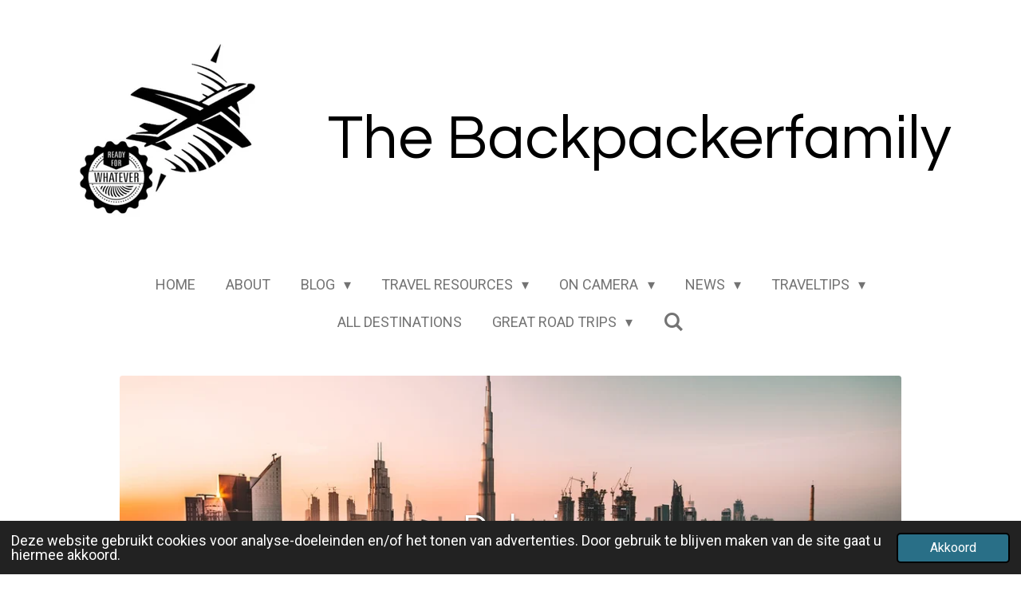

--- FILE ---
content_type: text/html; charset=UTF-8
request_url: https://www.thebackpackerfamily.nl/destinations/midden-oosten/de-verenigde-arabische-emiraten
body_size: 19987
content:
<!DOCTYPE html>
<html lang="nl">
    <head>
        <meta http-equiv="Content-Type" content="text/html; charset=utf-8">
        <meta name="viewport" content="width=device-width, initial-scale=1.0, maximum-scale=5.0">
        <meta http-equiv="X-UA-Compatible" content="IE=edge">
        <link rel="canonical" href="https://www.thebackpackerfamily.nl/destinations/midden-oosten/de-verenigde-arabische-emiraten">
        <link rel="sitemap" type="application/xml" href="https://www.thebackpackerfamily.nl/sitemap.xml">
        <meta property="og:title" content="De Verenigde Arabische Emiraten / Midden Oosten / Destinations | Thebackpackerfamily.nl">
        <meta property="og:url" content="https://www.thebackpackerfamily.nl/destinations/midden-oosten/de-verenigde-arabische-emiraten">
        <base href="https://www.thebackpackerfamily.nl/">
        <meta name="description" property="og:description" content="Reizen naar het Midden Oosten">
                <script nonce="849ab44267786f40695705f5e8f7bec7">
            
            window.JOUWWEB = window.JOUWWEB || {};
            window.JOUWWEB.application = window.JOUWWEB.application || {};
            window.JOUWWEB.application = {"backends":[{"domain":"jouwweb.nl","freeDomain":"jouwweb.site"},{"domain":"webador.com","freeDomain":"webadorsite.com"},{"domain":"webador.de","freeDomain":"webadorsite.com"},{"domain":"webador.fr","freeDomain":"webadorsite.com"},{"domain":"webador.es","freeDomain":"webadorsite.com"},{"domain":"webador.it","freeDomain":"webadorsite.com"},{"domain":"jouwweb.be","freeDomain":"jouwweb.site"},{"domain":"webador.ie","freeDomain":"webadorsite.com"},{"domain":"webador.co.uk","freeDomain":"webadorsite.com"},{"domain":"webador.at","freeDomain":"webadorsite.com"},{"domain":"webador.be","freeDomain":"webadorsite.com"},{"domain":"webador.ch","freeDomain":"webadorsite.com"},{"domain":"webador.ch","freeDomain":"webadorsite.com"},{"domain":"webador.mx","freeDomain":"webadorsite.com"},{"domain":"webador.com","freeDomain":"webadorsite.com"},{"domain":"webador.dk","freeDomain":"webadorsite.com"},{"domain":"webador.se","freeDomain":"webadorsite.com"},{"domain":"webador.no","freeDomain":"webadorsite.com"},{"domain":"webador.fi","freeDomain":"webadorsite.com"},{"domain":"webador.ca","freeDomain":"webadorsite.com"},{"domain":"webador.ca","freeDomain":"webadorsite.com"},{"domain":"webador.pl","freeDomain":"webadorsite.com"},{"domain":"webador.com.au","freeDomain":"webadorsite.com"},{"domain":"webador.nz","freeDomain":"webadorsite.com"}],"editorLocale":"nl-NL","editorTimezone":"Europe\/Amsterdam","editorLanguage":"nl","analytics4TrackingId":"G-E6PZPGE4QM","analyticsDimensions":[],"backendDomain":"www.jouwweb.nl","backendShortDomain":"jouwweb.nl","backendKey":"jouwweb-nl","freeWebsiteDomain":"jouwweb.site","noSsl":false,"build":{"reference":"da7f817"},"linkHostnames":["www.jouwweb.nl","www.webador.com","www.webador.de","www.webador.fr","www.webador.es","www.webador.it","www.jouwweb.be","www.webador.ie","www.webador.co.uk","www.webador.at","www.webador.be","www.webador.ch","fr.webador.ch","www.webador.mx","es.webador.com","www.webador.dk","www.webador.se","www.webador.no","www.webador.fi","www.webador.ca","fr.webador.ca","www.webador.pl","www.webador.com.au","www.webador.nz"],"assetsUrl":"https:\/\/assets.jwwb.nl","loginUrl":"https:\/\/www.jouwweb.nl\/inloggen","publishUrl":"https:\/\/www.jouwweb.nl\/v2\/website\/557936\/publish-proxy","adminUserOrIp":false,"pricing":{"plans":{"lite":{"amount":"700","currency":"EUR"},"pro":{"amount":"1200","currency":"EUR"},"business":{"amount":"2400","currency":"EUR"}},"yearlyDiscount":{"price":{"amount":"0","currency":"EUR"},"ratio":0,"percent":"0%","discountPrice":{"amount":"0","currency":"EUR"},"termPricePerMonth":{"amount":"0","currency":"EUR"},"termPricePerYear":{"amount":"0","currency":"EUR"}}},"hcUrl":{"add-product-variants":"https:\/\/help.jouwweb.nl\/hc\/nl\/articles\/28594307773201","basic-vs-advanced-shipping":"https:\/\/help.jouwweb.nl\/hc\/nl\/articles\/28594268794257","html-in-head":"https:\/\/help.jouwweb.nl\/hc\/nl\/articles\/28594336422545","link-domain-name":"https:\/\/help.jouwweb.nl\/hc\/nl\/articles\/28594325307409","optimize-for-mobile":"https:\/\/help.jouwweb.nl\/hc\/nl\/articles\/28594312927121","seo":"https:\/\/help.jouwweb.nl\/hc\/nl\/sections\/28507243966737","transfer-domain-name":"https:\/\/help.jouwweb.nl\/hc\/nl\/articles\/28594325232657","website-not-secure":"https:\/\/help.jouwweb.nl\/hc\/nl\/articles\/28594252935825"}};
            window.JOUWWEB.brand = {"type":"jouwweb","name":"JouwWeb","domain":"JouwWeb.nl","supportEmail":"support@jouwweb.nl"};
                    
                window.JOUWWEB = window.JOUWWEB || {};
                window.JOUWWEB.websiteRendering = {"locale":"nl-NL","timezone":"Europe\/Amsterdam","routes":{"api\/upload\/product-field":"\/_api\/upload\/product-field","checkout\/cart":"\/winkelwagen","payment":"\/bestelling-afronden\/:publicOrderId","payment\/forward":"\/bestelling-afronden\/:publicOrderId\/forward","public-order":"\/bestelling\/:publicOrderId","checkout\/authorize":"\/winkelwagen\/authorize\/:gateway","wishlist":"\/verlanglijst"}};
                                                    window.JOUWWEB.website = {"id":557936,"locale":"nl-NL","enabled":true,"title":"Thebackpackerfamily.nl","hasTitle":false,"roleOfLoggedInUser":null,"ownerLocale":"nl-NL","plan":"pro","freeWebsiteDomain":"jouwweb.site","backendKey":"jouwweb-nl","currency":"EUR","defaultLocale":"nl-NL","url":"https:\/\/www.thebackpackerfamily.nl\/","homepageSegmentId":2128836,"category":"website","isOffline":false,"isPublished":true,"locales":["nl-NL"],"allowed":{"ads":false,"credits":true,"externalLinks":true,"slideshow":true,"customDefaultSlideshow":true,"hostedAlbums":true,"moderators":true,"mailboxQuota":1,"statisticsVisitors":true,"statisticsDetailed":true,"statisticsMonths":3,"favicon":true,"password":true,"freeDomains":0,"freeMailAccounts":1,"canUseLanguages":false,"fileUpload":true,"legacyFontSize":true,"webshop":true,"products":10,"imageText":true,"search":true,"audioUpload":true,"videoUpload":100,"allowDangerousForms":false,"allowHtmlCode":true,"mobileBar":true,"sidebar":true,"poll":false,"allowCustomForms":true,"allowBusinessListing":true,"allowCustomAnalytics":true,"allowAccountingLink":true,"digitalProducts":false,"sitemapElement":true},"mobileBar":{"enabled":true,"theme":"accent","email":{"active":true,"value":"marcel.a.ruizendaal@gmail.com"},"location":{"active":false},"phone":{"active":false},"whatsapp":{"active":true,"value":"+31644036086"},"social":{"active":true,"network":"facebook","value":"https:\/\/www.facebook.com\/thebackpackerfamily"}},"webshop":{"enabled":true,"currency":"EUR","taxEnabled":false,"taxInclusive":true,"vatDisclaimerVisible":false,"orderNotice":"<p>Indien u speciale wensen heeft kunt u deze doorgeven via het Opmerkingen-veld in de laatste stap.<\/p>","orderConfirmation":"<p>Hartelijk bedankt voor uw bestelling! U ontvangt zo spoedig mogelijk bericht van ons over de afhandeling van uw bestelling.<\/p>","freeShipping":false,"freeShippingAmount":"0.00","shippingDisclaimerVisible":false,"pickupAllowed":false,"couponAllowed":false,"detailsPageAvailable":true,"socialMediaVisible":true,"termsPage":null,"termsPageUrl":null,"extraTerms":null,"pricingVisible":true,"orderButtonVisible":true,"shippingAdvanced":false,"shippingAdvancedBackEnd":false,"soldOutVisible":false,"backInStockNotificationEnabled":false,"canAddProducts":true,"nextOrderNumber":1,"allowedServicePoints":[],"sendcloudConfigured":false,"sendcloudFallbackPublicKey":"a3d50033a59b4a598f1d7ce7e72aafdf","taxExemptionAllowed":true,"invoiceComment":null,"emptyCartVisible":false,"minimumOrderPrice":null,"productNumbersEnabled":false,"wishlistEnabled":false,"hideTaxOnCart":false},"isTreatedAsWebshop":true};                            window.JOUWWEB.cart = {"products":[],"coupon":null,"shippingCountryCode":null,"shippingChoice":null,"breakdown":[]};                            window.JOUWWEB.scripts = ["website-rendering\/webshop","website-rendering\/slideshow"];                        window.parent.JOUWWEB.colorPalette = window.JOUWWEB.colorPalette;
        </script>
                <title>De Verenigde Arabische Emiraten / Midden Oosten / Destinations | Thebackpackerfamily.nl</title>
                                                                            <meta property="og:image" content="https&#x3A;&#x2F;&#x2F;primary.jwwb.nl&#x2F;unsplash&#x2F;0OjzOqlJyoU.jpg&#x3F;enable-io&#x3D;true&amp;enable&#x3D;upscale&amp;fit&#x3D;bounds&amp;width&#x3D;1200">
                                    <meta name="twitter:card" content="summary_large_image">
                        <meta property="twitter:image" content="https&#x3A;&#x2F;&#x2F;primary.jwwb.nl&#x2F;unsplash&#x2F;0OjzOqlJyoU.jpg&#x3F;enable-io&#x3D;true&amp;enable&#x3D;upscale&amp;fit&#x3D;bounds&amp;width&#x3D;1200">
                                                    <script src="https://plausible.io/js/script.manual.js" nonce="849ab44267786f40695705f5e8f7bec7" data-turbo-track="reload" defer data-domain="shard11.jouwweb.nl"></script>
<link rel="stylesheet" type="text/css" href="https://gfonts.jwwb.nl/css?display=fallback&amp;family=Roboto%3A400%2C700%2C400italic%2C700italic%7CQuestrial%3A400%2C700%2C400italic%2C700italic" nonce="849ab44267786f40695705f5e8f7bec7" data-turbo-track="dynamic">
<script src="https://assets.jwwb.nl/assets/build/website-rendering/nl-NL.js?bust=af8dcdef13a1895089e9" nonce="849ab44267786f40695705f5e8f7bec7" data-turbo-track="reload" defer></script>
<script src="https://assets.jwwb.nl/assets/website-rendering/runtime.d9e65c74d3b5e295ad0f.js?bust=5de238b33c4b1a20f3c0" nonce="849ab44267786f40695705f5e8f7bec7" data-turbo-track="reload" defer></script>
<script src="https://assets.jwwb.nl/assets/website-rendering/103.3d75ec3708e54af67f50.js?bust=cb0aa3c978e146edbd0d" nonce="849ab44267786f40695705f5e8f7bec7" data-turbo-track="reload" defer></script>
<script src="https://assets.jwwb.nl/assets/website-rendering/main.bcab55bcfe2c590dc3f8.js?bust=b6d9535978efcc7ec6e9" nonce="849ab44267786f40695705f5e8f7bec7" data-turbo-track="reload" defer></script>
<link rel="preload" href="https://assets.jwwb.nl/assets/website-rendering/styles.e3fbacb39e54ae23f98d.css?bust=0288a9a53dd3ec3062c5" as="style">
<link rel="preload" href="https://assets.jwwb.nl/assets/website-rendering/fonts/icons-website-rendering/font/website-rendering.woff2?bust=bd2797014f9452dadc8e" as="font" crossorigin>
<link rel="preconnect" href="https://gfonts.jwwb.nl">
<link rel="stylesheet" type="text/css" href="https://assets.jwwb.nl/assets/website-rendering/styles.e3fbacb39e54ae23f98d.css?bust=0288a9a53dd3ec3062c5" nonce="849ab44267786f40695705f5e8f7bec7" data-turbo-track="dynamic">
<link rel="preconnect" href="https://assets.jwwb.nl">
<link rel="stylesheet" type="text/css" href="https://primary.jwwb.nl/public/i/j/l/the-backpackerfamely/style.css?bust=1757200848" nonce="849ab44267786f40695705f5e8f7bec7" data-turbo-track="dynamic">    </head>
    <body
        id="top"
        class="jw-is-slideshow jw-header-is-image-text jw-is-segment-page jw-is-frontend jw-is-sidebar jw-is-no-messagebar jw-is-no-touch-device jw-is-no-mobile"
                                    data-jouwweb-page="2178839"
                                                data-jouwweb-segment-id="2178839"
                                                data-jouwweb-segment-type="page"
                                                data-template-threshold="1020"
                                                data-template-name="clean&#x7C;blanco&#x7C;blanco-banner"
                            itemscope
        itemtype="https://schema.org/WebPage"
    >
                                    <meta itemprop="url" content="https://www.thebackpackerfamily.nl/destinations/midden-oosten/de-verenigde-arabische-emiraten">
        <div class="jw-background"></div>
        <div class="jw-body">
            <div class="jw-mobile-menu jw-mobile-is-text js-mobile-menu">
            <button
            type="button"
            class="jw-mobile-menu__button jw-mobile-toggle"
            aria-label="Open / sluit menu"
        >
            <span class="jw-icon-burger"></span>
        </button>
        <div class="jw-mobile-header jw-mobile-header--image-text">
        <a            class="jw-mobile-header-content"
                            href="/"
                        >
                            <img class="jw-mobile-logo jw-mobile-logo--square" src="https://primary.jwwb.nl/public/i/j/l/the-backpackerfamely/x2mo0d/IMG_9263.jpg?enable-io=true&amp;enable=upscale&amp;height=70" srcset="https://primary.jwwb.nl/public/i/j/l/the-backpackerfamely/x2mo0d/IMG_9263.jpg?enable-io=true&amp;enable=upscale&amp;height=70 1x, https://primary.jwwb.nl/public/i/j/l/the-backpackerfamely/x2mo0d/IMG_9263.jpg?enable-io=true&amp;enable=upscale&amp;height=140&amp;quality=70 2x" alt="Thebackpackerfamily.nl" title="Thebackpackerfamily.nl">                                        <div class="jw-mobile-text">
                    <span><span style="font-size: 200%;"><span style="color: #000000;"><span style="font-size: 70%;"> </span><span style="font-size: 70%;">The B</span><span style="font-size: 70%;">ackpackerfamily </span></span><span style="font-size: 85%;"><span style="color: #000000;"><span style="color: #ffffff;"><span style="color: #000000;"> </span> </span></span></span></span></span>                </div>
                    </a>
    </div>

        <a
        href="/winkelwagen"
        class="jw-mobile-menu__button jw-mobile-header-cart jw-mobile-header-cart--hidden jw-mobile-menu__button--dummy">
        <span class="jw-icon-badge-wrapper">
            <span class="website-rendering-icon-basket"></span>
            <span class="jw-icon-badge hidden"></span>
        </span>
    </a>
    
    </div>
    <div class="jw-mobile-menu-search jw-mobile-menu-search--hidden">
        <form
            action="/zoeken"
            method="get"
            class="jw-mobile-menu-search__box"
        >
            <input
                type="text"
                name="q"
                value=""
                placeholder="Zoeken..."
                class="jw-mobile-menu-search__input"
            >
            <button type="submit" class="jw-btn jw-btn--style-flat jw-mobile-menu-search__button">
                <span class="website-rendering-icon-search"></span>
            </button>
            <button type="button" class="jw-btn jw-btn--style-flat jw-mobile-menu-search__button js-cancel-search">
                <span class="website-rendering-icon-cancel"></span>
            </button>
        </form>
    </div>
            <div class="topmenu">
    <header>
        <div class="topmenu-inner js-topbar-content-container">
            <div class="jw-header-logo">
            <div
    id="jw-header-image-container"
    class="jw-header jw-header-image jw-header-image-toggle"
    style="flex-basis: 303px; max-width: 303px; flex-shrink: 1;"
>
            <a href="/">
        <img id="jw-header-image" data-image-id="9611563" srcset="https://primary.jwwb.nl/public/i/j/l/the-backpackerfamely/x2mo0d/IMG_9263.jpg?enable-io=true&amp;width=303 303w, https://primary.jwwb.nl/public/i/j/l/the-backpackerfamely/x2mo0d/IMG_9263.jpg?enable-io=true&amp;width=606 606w" class="jw-header-image" title="Thebackpackerfamily.nl" style="" sizes="303px" width="303" height="222" intrinsicsize="303.00 x 222.00" alt="Thebackpackerfamily.nl">                </a>
    </div>
        <div
    class="jw-header jw-header-title-container jw-header-text jw-header-text-toggle"
    data-stylable="true"
>
    <a        id="jw-header-title"
        class="jw-header-title"
                    href="/"
            >
        <span><span style="font-size: 200%;"><span style="color: #000000;"><span style="font-size: 70%;"> </span><span style="font-size: 70%;">The B</span><span style="font-size: 70%;">ackpackerfamily </span></span><span style="font-size: 85%;"><span style="color: #000000;"><span style="color: #ffffff;"><span style="color: #000000;"> </span> </span></span></span></span></span>    </a>
</div>
</div>
            <nav class="menu jw-menu-copy">
                <ul
    id="jw-menu"
    class="jw-menu jw-menu-horizontal"
            >
            <li
    class="jw-menu-item"
>
        <a        class="jw-menu-link"
        href="/"                                            data-page-link-id="2128836"
                            >
                <span class="">
            home        </span>
            </a>
                </li>
            <li
    class="jw-menu-item"
>
        <a        class="jw-menu-link"
        href="/about"                                            data-page-link-id="2014662"
                            >
                <span class="">
            About        </span>
            </a>
                </li>
            <li
    class="jw-menu-item jw-menu-has-submenu"
>
        <a        class="jw-menu-link"
        href="/blog"                                            data-page-link-id="2011162"
                            >
                <span class="">
            Blog        </span>
                    <span class="jw-arrow jw-arrow-toplevel"></span>
            </a>
                    <ul
            class="jw-submenu"
                    >
                            <li
    class="jw-menu-item"
>
        <a        class="jw-menu-link"
        href="/blog/new-york-the-big-apple"                                            data-page-link-id="30259564"
                            >
                <span class="">
            New York, The Big Apple        </span>
            </a>
                </li>
                            <li
    class="jw-menu-item"
>
        <a        class="jw-menu-link"
        href="/blog/de-magie-van-thailand"                                            data-page-link-id="30259643"
                            >
                <span class="">
            De Magie van Thailand        </span>
            </a>
                </li>
                            <li
    class="jw-menu-item"
>
        <a        class="jw-menu-link"
        href="/blog/top-10-2025-1"                                            data-page-link-id="30261266"
                            >
                <span class="">
            Top 10 2025        </span>
            </a>
                </li>
                            <li
    class="jw-menu-item"
>
        <a        class="jw-menu-link"
        href="/blog/beijing-2"                                            data-page-link-id="30261564"
                            >
                <span class="">
            Beijing        </span>
            </a>
                </li>
                            <li
    class="jw-menu-item"
>
        <a        class="jw-menu-link"
        href="/blog/bali-2"                                            data-page-link-id="19985878"
                            >
                <span class="">
            Bali        </span>
            </a>
                </li>
                            <li
    class="jw-menu-item"
>
        <a        class="jw-menu-link"
        href="/blog/spanje-1"                                            data-page-link-id="14875644"
                            >
                <span class="">
            Spanje        </span>
            </a>
                </li>
                            <li
    class="jw-menu-item"
>
        <a        class="jw-menu-link"
        href="/blog/zuid-afrika-1"                                            data-page-link-id="13157852"
                            >
                <span class="">
            Zuid Afrika        </span>
            </a>
                </li>
                            <li
    class="jw-menu-item"
>
        <a        class="jw-menu-link"
        href="/blog/maleisie"                                            data-page-link-id="13157911"
                            >
                <span class="">
            Maleisie        </span>
            </a>
                </li>
                            <li
    class="jw-menu-item"
>
        <a        class="jw-menu-link"
        href="/blog/top-10-veiligste-landen-voor-automobilisten"                                            data-page-link-id="12759991"
                            >
                <span class="">
            Top 10 veiligste landen voor automobilisten        </span>
            </a>
                </li>
                            <li
    class="jw-menu-item"
>
        <a        class="jw-menu-link"
        href="/blog/gran-canaria"                                            data-page-link-id="10767797"
                            >
                <span class="">
            Gran canaria        </span>
            </a>
                </li>
                            <li
    class="jw-menu-item"
>
        <a        class="jw-menu-link"
        href="/blog/tirol"                                            data-page-link-id="10771680"
                            >
                <span class="">
            Tirol        </span>
            </a>
                </li>
                            <li
    class="jw-menu-item"
>
        <a        class="jw-menu-link"
        href="/blog/dagelijkse-chaos-op-schiphol"                                            data-page-link-id="9936846"
                            >
                <span class="">
            Dagelijkse chaos op Schiphol        </span>
            </a>
                </li>
                            <li
    class="jw-menu-item"
>
        <a        class="jw-menu-link"
        href="/blog/efteling-70-jaar"                                            data-page-link-id="9936852"
                            >
                <span class="">
            Efteling 70 jaar        </span>
            </a>
                </li>
                            <li
    class="jw-menu-item"
>
        <a        class="jw-menu-link"
        href="/blog/japan-1"                                            data-page-link-id="8964385"
                            >
                <span class="">
            Japan        </span>
            </a>
                </li>
                            <li
    class="jw-menu-item"
>
        <a        class="jw-menu-link"
        href="/blog/wandelen"                                            data-page-link-id="9039918"
                            >
                <span class="">
            Wandelen        </span>
            </a>
                </li>
                            <li
    class="jw-menu-item"
>
        <a        class="jw-menu-link"
        href="/blog/de-wadden"                                            data-page-link-id="9741872"
                            >
                <span class="">
            De wadden        </span>
            </a>
                </li>
                            <li
    class="jw-menu-item"
>
        <a        class="jw-menu-link"
        href="/blog/agriturismo-toscane"                                            data-page-link-id="8174354"
                            >
                <span class="">
            Agriturismo Toscane        </span>
            </a>
                </li>
                            <li
    class="jw-menu-item"
>
        <a        class="jw-menu-link"
        href="/blog/usa-voorlopig-dicht"                                            data-page-link-id="8174482"
                            >
                <span class="">
            USA voorlopig dicht        </span>
            </a>
                </li>
                            <li
    class="jw-menu-item"
>
        <a        class="jw-menu-link"
        href="/blog/cryptocurrency-en-reizen"                                            data-page-link-id="7369007"
                            >
                <span class="">
            Cryptocurrency en reizen        </span>
            </a>
                </li>
                            <li
    class="jw-menu-item"
>
        <a        class="jw-menu-link"
        href="/blog/de-7-wonderen-van-de-wereld"                                            data-page-link-id="7423460"
                            >
                <span class="">
            de 7 wonderen van de wereld        </span>
            </a>
                </li>
                            <li
    class="jw-menu-item"
>
        <a        class="jw-menu-link"
        href="/blog/ranking-luchtvaart"                                            data-page-link-id="6832827"
                            >
                <span class="">
            Ranking Luchtvaart        </span>
            </a>
                </li>
                            <li
    class="jw-menu-item"
>
        <a        class="jw-menu-link"
        href="/blog/10-tips-voor-een-wereldreis"                                            data-page-link-id="6832743"
                            >
                <span class="">
            10 tips voor een wereldreis        </span>
            </a>
                </li>
                            <li
    class="jw-menu-item"
>
        <a        class="jw-menu-link"
        href="/blog/waar-gaan-we-heen-in-nederland"                                            data-page-link-id="5702951"
                            >
                <span class="">
            Waar gaan we heen in Nederland        </span>
            </a>
                </li>
                            <li
    class="jw-menu-item"
>
        <a        class="jw-menu-link"
        href="/blog/waar-zijn-we-welkom"                                            data-page-link-id="5702936"
                            >
                <span class="">
            Waar zijn we welkom        </span>
            </a>
                </li>
                            <li
    class="jw-menu-item"
>
        <a        class="jw-menu-link"
        href="/blog/een-andere-wereld"                                            data-page-link-id="5137785"
                            >
                <span class="">
            Een andere wereld        </span>
            </a>
                </li>
                            <li
    class="jw-menu-item"
>
        <a        class="jw-menu-link"
        href="/blog/fotocadeau"                                            data-page-link-id="5094149"
                            >
                <span class="">
            Fotocadeau        </span>
            </a>
                </li>
                            <li
    class="jw-menu-item"
>
        <a        class="jw-menu-link"
        href="/blog/corona-virus"                                            data-page-link-id="5012438"
                            >
                <span class="">
            Corona virus        </span>
            </a>
                </li>
                            <li
    class="jw-menu-item"
>
        <a        class="jw-menu-link"
        href="/blog/bosbranden-australie"                                            data-page-link-id="5012431"
                            >
                <span class="">
            Bosbranden Australie        </span>
            </a>
                </li>
                            <li
    class="jw-menu-item"
>
        <a        class="jw-menu-link"
        href="/blog/gevaarlijkste-steden-ter-wereld"                                            data-page-link-id="4654367"
                            >
                <span class="">
            Gevaarlijkste steden ter wereld        </span>
            </a>
                </li>
                            <li
    class="jw-menu-item"
>
        <a        class="jw-menu-link"
        href="/blog/hoe-leuk-is-nederland"                                            data-page-link-id="4654340"
                            >
                <span class="">
            Hoe leuk is Nederland        </span>
            </a>
                </li>
                            <li
    class="jw-menu-item"
>
        <a        class="jw-menu-link"
        href="/blog/hotel-op-de-noordpool"                                            data-page-link-id="4598121"
                            >
                <span class="">
            Hotel op de Noordpool        </span>
            </a>
                </li>
                            <li
    class="jw-menu-item"
>
        <a        class="jw-menu-link"
        href="/blog/top-10-musea"                                            data-page-link-id="4369344"
                            >
                <span class="">
            Top 10 musea        </span>
            </a>
                </li>
                            <li
    class="jw-menu-item"
>
        <a        class="jw-menu-link"
        href="/blog/last-minute-stedentrip"                                            data-page-link-id="3710758"
                            >
                <span class="">
            Last minute stedentrip        </span>
            </a>
                </li>
                            <li
    class="jw-menu-item"
>
        <a        class="jw-menu-link"
        href="/blog/auto-verzekeringen"                                            data-page-link-id="3647009"
                            >
                <span class="">
            Auto verzekeringen        </span>
            </a>
                </li>
                            <li
    class="jw-menu-item"
>
        <a        class="jw-menu-link"
        href="/blog/top-10-wereldsteden"                                            data-page-link-id="3604854"
                            >
                <span class="">
            Top 10 wereldsteden        </span>
            </a>
                </li>
                            <li
    class="jw-menu-item"
>
        <a        class="jw-menu-link"
        href="/blog/emigreren"                                            data-page-link-id="3511032"
                            >
                <span class="">
            Emigreren        </span>
            </a>
                </li>
                            <li
    class="jw-menu-item"
>
        <a        class="jw-menu-link"
        href="/blog/baja-bikes"                                            data-page-link-id="3437195"
                            >
                <span class="">
            Baja Bikes        </span>
            </a>
                </li>
                            <li
    class="jw-menu-item"
>
        <a        class="jw-menu-link"
        href="/blog/israel"                                            data-page-link-id="3437193"
                            >
                <span class="">
            Israel        </span>
            </a>
                </li>
                            <li
    class="jw-menu-item"
>
        <a        class="jw-menu-link"
        href="/blog/news-1"                                            data-page-link-id="3370730"
                            >
                <span class="">
            News        </span>
            </a>
                </li>
                            <li
    class="jw-menu-item"
>
        <a        class="jw-menu-link"
        href="/blog/road-trip-usa"                                            data-page-link-id="3296313"
                            >
                <span class="">
            Road trip USA        </span>
            </a>
                </li>
                            <li
    class="jw-menu-item"
>
        <a        class="jw-menu-link"
        href="/blog/buenos-aires-1"                                            data-page-link-id="3296309"
                            >
                <span class="">
            Buenos Aires        </span>
            </a>
                </li>
                            <li
    class="jw-menu-item"
>
        <a        class="jw-menu-link"
        href="/blog/ibiza"                                            data-page-link-id="3169651"
                            >
                <span class="">
            Ibiza        </span>
            </a>
                </li>
                            <li
    class="jw-menu-item"
>
        <a        class="jw-menu-link"
        href="/blog/bali-1"                                            data-page-link-id="3169650"
                            >
                <span class="">
            Bali        </span>
            </a>
                </li>
                            <li
    class="jw-menu-item"
>
        <a        class="jw-menu-link"
        href="/blog/reistips"                                            data-page-link-id="3019139"
                            >
                <span class="">
            Reistips        </span>
            </a>
                </li>
                            <li
    class="jw-menu-item"
>
        <a        class="jw-menu-link"
        href="/blog/home-exchance"                                            data-page-link-id="2990435"
                            >
                <span class="">
            Home exchance        </span>
            </a>
                </li>
                            <li
    class="jw-menu-item"
>
        <a        class="jw-menu-link"
        href="/blog/de-tuinenroute-zuid-afrika"                                            data-page-link-id="2990436"
                            >
                <span class="">
            De tuinenroute Zuid Afrika        </span>
            </a>
                </li>
                            <li
    class="jw-menu-item"
>
        <a        class="jw-menu-link"
        href="/blog/zuider-eiland-nieuw-zeeland"                                            data-page-link-id="2976530"
                            >
                <span class="">
            Zuider eiland Nieuw Zeeland        </span>
            </a>
                </li>
                            <li
    class="jw-menu-item"
>
        <a        class="jw-menu-link"
        href="/blog/noorder-eiland-nieuw-zeeland"                                            data-page-link-id="2976529"
                            >
                <span class="">
            Noorder eiland Nieuw Zeeland        </span>
            </a>
                </li>
                            <li
    class="jw-menu-item"
>
        <a        class="jw-menu-link"
        href="/blog/interview-met-de-backpackerfamily"                                            data-page-link-id="2633346"
                            >
                <span class="">
            Interview met de backpackerfamily        </span>
            </a>
                </li>
                            <li
    class="jw-menu-item"
>
        <a        class="jw-menu-link"
        href="/blog/pinkpop"                                            data-page-link-id="2858745"
                            >
                <span class="">
            Pinkpop        </span>
            </a>
                </li>
                            <li
    class="jw-menu-item"
>
        <a        class="jw-menu-link"
        href="/blog/mambo-reizen"                                            data-page-link-id="2891939"
                            >
                <span class="">
            Mambo reizen        </span>
            </a>
                </li>
                            <li
    class="jw-menu-item"
>
        <a        class="jw-menu-link"
        href="/blog/de-usa"                                            data-page-link-id="2886948"
                            >
                <span class="">
            De USA        </span>
            </a>
                </li>
                            <li
    class="jw-menu-item"
>
        <a        class="jw-menu-link"
        href="/blog/hoe-leuk-is-nederland-1"                                            data-page-link-id="4654792"
                            >
                <span class="">
            Hoe leuk is Nederland        </span>
            </a>
                </li>
                            <li
    class="jw-menu-item"
>
        <a        class="jw-menu-link"
        href="/blog/oud-en-nieuw-sydney"                                            data-page-link-id="2037509"
                            >
                <span class="">
            Oud en nieuw Sydney        </span>
            </a>
                </li>
                            <li
    class="jw-menu-item"
>
        <a        class="jw-menu-link"
        href="/blog/rondreis-nieuw-zeeland-2"                                            data-page-link-id="2493102"
                            >
                <span class="">
            Rondreis Nieuw Zeeland        </span>
            </a>
                </li>
                            <li
    class="jw-menu-item"
>
        <a        class="jw-menu-link"
        href="/blog/8-x-gratis-sidney"                                            data-page-link-id="2557421"
                            >
                <span class="">
            8 x gratis Sidney        </span>
            </a>
                </li>
                            <li
    class="jw-menu-item"
>
        <a        class="jw-menu-link"
        href="/blog/new-york-public-transport"                                            data-page-link-id="2090133"
                            >
                <span class="">
            New York public transport        </span>
            </a>
                </li>
                            <li
    class="jw-menu-item"
>
        <a        class="jw-menu-link"
        href="/blog/roadtrip-van-sydney-naar-perth"                                            data-page-link-id="2124393"
                            >
                <span class="">
            Roadtrip van Sydney naar Perth        </span>
            </a>
                </li>
                            <li
    class="jw-menu-item"
>
        <a        class="jw-menu-link"
        href="/blog/armoede-in-de-usa"                                            data-page-link-id="2098344"
                            >
                <span class="">
            Armoede in de USA        </span>
            </a>
                </li>
                            <li
    class="jw-menu-item"
>
        <a        class="jw-menu-link"
        href="/blog/vlieg-met-de-klm"                                            data-page-link-id="2120529"
                            >
                <span class="">
            Vlieg met de KLM        </span>
            </a>
                </li>
                            <li
    class="jw-menu-item"
>
        <a        class="jw-menu-link"
        href="/blog/sydney-naar-cairns"                                            data-page-link-id="2031527"
                            >
                <span class="">
            Sydney naar Cairns        </span>
            </a>
                </li>
                            <li
    class="jw-menu-item"
>
        <a        class="jw-menu-link"
        href="/blog/the-bund-in-shanghai"                                            data-page-link-id="2247384"
                            >
                <span class="">
            The bund in Shanghai        </span>
            </a>
                </li>
                            <li
    class="jw-menu-item"
>
        <a        class="jw-menu-link"
        href="/blog/backpacken-voor-dummies"                                            data-page-link-id="2081662"
                            >
                <span class="">
            Backpacken voor Dummies        </span>
            </a>
                </li>
                            <li
    class="jw-menu-item"
>
        <a        class="jw-menu-link"
        href="/blog/8-x-gratis-bijing"                                            data-page-link-id="2127044"
                            >
                <span class="">
            8 x gratis Bijing        </span>
            </a>
                </li>
                            <li
    class="jw-menu-item"
>
        <a        class="jw-menu-link"
        href="/blog/vrijwilligerswerk-in-africa"                                            data-page-link-id="2076015"
                            >
                <span class="">
            Vrijwilligerswerk in Africa        </span>
            </a>
                </li>
                            <li
    class="jw-menu-item"
>
        <a        class="jw-menu-link"
        href="/blog/een-auto-kopen-in-australie"                                            data-page-link-id="2076002"
                            >
                <span class="">
            Een auto kopen in Australie        </span>
            </a>
                </li>
                            <li
    class="jw-menu-item"
>
        <a        class="jw-menu-link"
        href="/blog/wat-is-backpacken"                                            data-page-link-id="2074387"
                            >
                <span class="">
            Wat is Backpacken        </span>
            </a>
                </li>
                            <li
    class="jw-menu-item"
>
        <a        class="jw-menu-link"
        href="/blog/art-travel"                                            data-page-link-id="2011773"
                            >
                <span class="">
            Art &amp; Travel        </span>
            </a>
                </li>
                            <li
    class="jw-menu-item jw-menu-has-submenu"
>
        <a        class="jw-menu-link"
        href="/blog/gast-blogs"                                            data-page-link-id="2393563"
                            >
                <span class="">
            Gast blogs        </span>
                    <span class="jw-arrow"></span>
            </a>
                    <ul
            class="jw-submenu"
                    >
                            <li
    class="jw-menu-item"
>
        <a        class="jw-menu-link"
        href="/blog/gast-blogs/trend-voor-aan-de-wand"                                            data-page-link-id="3720562"
                            >
                <span class="">
            Trend voor aan de wand        </span>
            </a>
                </li>
                            <li
    class="jw-menu-item"
>
        <a        class="jw-menu-link"
        href="/blog/gast-blogs/all-things-not-to-do-when-visiting-australia"                                            data-page-link-id="2481911"
                            >
                <span class="">
            All things not to do when visiting Australia        </span>
            </a>
                </li>
                            <li
    class="jw-menu-item"
>
        <a        class="jw-menu-link"
        href="/blog/gast-blogs/dure-en-goedkope-landen"                                            data-page-link-id="2482018"
                            >
                <span class="">
            Dure en goedkope landen        </span>
            </a>
                </li>
                    </ul>
        </li>
                    </ul>
        </li>
            <li
    class="jw-menu-item jw-menu-has-submenu"
>
        <a        class="jw-menu-link"
        href="/travel-resources"                                            data-page-link-id="2587872"
                            >
                <span class="">
            Travel Resources        </span>
                    <span class="jw-arrow jw-arrow-toplevel"></span>
            </a>
                    <ul
            class="jw-submenu"
                    >
                            <li
    class="jw-menu-item"
>
        <a        class="jw-menu-link"
        href="/travel-resources/vliegtickets"                                            data-page-link-id="2011776"
                            >
                <span class="">
            vliegtickets        </span>
            </a>
                </li>
                            <li
    class="jw-menu-item"
>
        <a        class="jw-menu-link"
        href="/travel-resources/accommodatie"                                            data-page-link-id="2011802"
                            >
                <span class="">
            Accommodatie        </span>
            </a>
                </li>
                            <li
    class="jw-menu-item"
>
        <a        class="jw-menu-link"
        href="/travel-resources/lonely-planet"                                            data-page-link-id="2037288"
                            >
                <span class="">
            Lonely Planet        </span>
            </a>
                </li>
                            <li
    class="jw-menu-item"
>
        <a        class="jw-menu-link"
        href="/travel-resources/handige-reis-links-1"                                            data-page-link-id="2128031"
                            >
                <span class="">
            Handige reis links        </span>
            </a>
                </li>
                    </ul>
        </li>
            <li
    class="jw-menu-item jw-menu-has-submenu"
>
        <a        class="jw-menu-link"
        href="/on-camera"                                            data-page-link-id="2037526"
                            >
                <span class="">
            On camera        </span>
                    <span class="jw-arrow jw-arrow-toplevel"></span>
            </a>
                    <ul
            class="jw-submenu"
                    >
                            <li
    class="jw-menu-item"
>
        <a        class="jw-menu-link"
        href="/on-camera/oneliners-on-camera"                                            data-page-link-id="2187048"
                            >
                <span class="">
            Oneliners on camera        </span>
            </a>
                </li>
                    </ul>
        </li>
            <li
    class="jw-menu-item jw-menu-has-submenu"
>
        <a        class="jw-menu-link"
        href="/news"                                            data-page-link-id="2022013"
                            >
                <span class="">
            News        </span>
                    <span class="jw-arrow jw-arrow-toplevel"></span>
            </a>
                    <ul
            class="jw-submenu"
                    >
                            <li
    class="jw-menu-item"
>
        <a        class="jw-menu-link"
        href="/news/the-media"                                            data-page-link-id="2133345"
                            >
                <span class="">
            The media        </span>
            </a>
                </li>
                    </ul>
        </li>
            <li
    class="jw-menu-item jw-menu-has-submenu"
>
        <a        class="jw-menu-link"
        href="/traveltips"                                            data-page-link-id="2146236"
                            >
                <span class="">
            Traveltips        </span>
                    <span class="jw-arrow jw-arrow-toplevel"></span>
            </a>
                    <ul
            class="jw-submenu"
                    >
                            <li
    class="jw-menu-item"
>
        <a        class="jw-menu-link"
        href="/traveltips/vertaalbureau-perfect"                                            data-page-link-id="16554408"
                            >
                <span class="">
            Vertaalbureau Perfect        </span>
            </a>
                </li>
                            <li
    class="jw-menu-item"
>
        <a        class="jw-menu-link"
        href="/traveltips/coseats"                                            data-page-link-id="3521336"
                            >
                <span class="">
            coseats        </span>
            </a>
                </li>
                            <li
    class="jw-menu-item jw-menu-has-submenu"
>
        <a        class="jw-menu-link"
        href="/traveltips/landen-informatie"                                            data-page-link-id="2911319"
                            >
                <span class="">
            Landen informatie        </span>
                    <span class="jw-arrow"></span>
            </a>
                    <ul
            class="jw-submenu"
                    >
                            <li
    class="jw-menu-item"
>
        <a        class="jw-menu-link"
        href="/traveltips/landen-informatie/reis-info-griekenland"                                            data-page-link-id="2050602"
                            >
                <span class="">
            Reis info Griekenland        </span>
            </a>
                </li>
                            <li
    class="jw-menu-item"
>
        <a        class="jw-menu-link"
        href="/traveltips/landen-informatie/reis-info-italie"                                            data-page-link-id="2050598"
                            >
                <span class="">
            Reis info Italie        </span>
            </a>
                </li>
                            <li
    class="jw-menu-item"
>
        <a        class="jw-menu-link"
        href="/traveltips/landen-informatie/reis-info-ierland"                                            data-page-link-id="2130329"
                            >
                <span class="">
            Reis info Ierland        </span>
            </a>
                </li>
                            <li
    class="jw-menu-item"
>
        <a        class="jw-menu-link"
        href="/traveltips/landen-informatie/reis-info-nederland"                                            data-page-link-id="2130337"
                            >
                <span class="">
            Reis info Nederland        </span>
            </a>
                </li>
                            <li
    class="jw-menu-item"
>
        <a        class="jw-menu-link"
        href="/traveltips/landen-informatie/reis-info-oostenrijk"                                            data-page-link-id="2022017"
                            >
                <span class="">
            Reis info Oostenrijk        </span>
            </a>
                </li>
                            <li
    class="jw-menu-item"
>
        <a        class="jw-menu-link"
        href="/traveltips/landen-informatie/reis-info-portugal"                                            data-page-link-id="2050601"
                            >
                <span class="">
            Reis info Portugal        </span>
            </a>
                </li>
                            <li
    class="jw-menu-item"
>
        <a        class="jw-menu-link"
        href="/traveltips/landen-informatie/reis-info-rusland"                                            data-page-link-id="2165248"
                            >
                <span class="">
            Reis info Rusland        </span>
            </a>
                </li>
                            <li
    class="jw-menu-item"
>
        <a        class="jw-menu-link"
        href="/traveltips/landen-informatie/reis-info-spanje"                                            data-page-link-id="2022014"
                            >
                <span class="">
            Reis info Spanje        </span>
            </a>
                </li>
                            <li
    class="jw-menu-item"
>
        <a        class="jw-menu-link"
        href="/traveltips/landen-informatie/reis-info-turkije"                                            data-page-link-id="2050600"
                            >
                <span class="">
            Reis info Turkije        </span>
            </a>
                </li>
                            <li
    class="jw-menu-item"
>
        <a        class="jw-menu-link"
        href="/traveltips/landen-informatie/reis-info-canada"                                            data-page-link-id="2031354"
                            >
                <span class="">
            Reis info Canada        </span>
            </a>
                </li>
                            <li
    class="jw-menu-item"
>
        <a        class="jw-menu-link"
        href="/traveltips/landen-informatie/reis-info-usa"                                            data-page-link-id="2031355"
                            >
                <span class="">
            Reis info USA        </span>
            </a>
                </li>
                            <li
    class="jw-menu-item"
>
        <a        class="jw-menu-link"
        href="/traveltips/landen-informatie/reis-info-australie"                                            data-page-link-id="2027851"
                            >
                <span class="">
            Reis info Australie        </span>
            </a>
                </li>
                            <li
    class="jw-menu-item"
>
        <a        class="jw-menu-link"
        href="/traveltips/landen-informatie/reis-info-nieuw-zeeland"                                            data-page-link-id="2041070"
                            >
                <span class="">
            Reis info Nieuw Zeeland        </span>
            </a>
                </li>
                            <li
    class="jw-menu-item"
>
        <a        class="jw-menu-link"
        href="/traveltips/landen-informatie/reis-info-argentinie"                                            data-page-link-id="2031353"
                            >
                <span class="">
            Reis info Argentinie        </span>
            </a>
                </li>
                            <li
    class="jw-menu-item"
>
        <a        class="jw-menu-link"
        href="/traveltips/landen-informatie/reis-info-brazilie"                                            data-page-link-id="2022009"
                            >
                <span class="">
            Reis info Brazilie        </span>
            </a>
                </li>
                            <li
    class="jw-menu-item"
>
        <a        class="jw-menu-link"
        href="/traveltips/landen-informatie/reis-info-chili"                                            data-page-link-id="2031343"
                            >
                <span class="">
            reis info Chili        </span>
            </a>
                </li>
                            <li
    class="jw-menu-item"
>
        <a        class="jw-menu-link"
        href="/traveltips/landen-informatie/reis-info-peru"                                            data-page-link-id="2126487"
                            >
                <span class="">
            Reis info Peru        </span>
            </a>
                </li>
                    </ul>
        </li>
                            <li
    class="jw-menu-item"
>
        <a        class="jw-menu-link"
        href="/traveltips/eten-en-drinken"                                            data-page-link-id="2011800"
                            >
                <span class="">
            Eten en drinken        </span>
            </a>
                </li>
                            <li
    class="jw-menu-item"
>
        <a        class="jw-menu-link"
        href="/traveltips/reis-verzekering"                                            data-page-link-id="2126737"
                            >
                <span class="">
            Reis verzekering        </span>
            </a>
                </li>
                            <li
    class="jw-menu-item"
>
        <a        class="jw-menu-link"
        href="/traveltips/wat-neem-ik-mee-op-reis"                                            data-page-link-id="2023037"
                            >
                <span class="">
            Wat neem ik mee op reis        </span>
            </a>
                </li>
                            <li
    class="jw-menu-item"
>
        <a        class="jw-menu-link"
        href="/traveltips/top-10-boeken-lijst"                                            data-page-link-id="2029962"
                            >
                <span class="">
            Top 10 boeken lijst        </span>
            </a>
                </li>
                            <li
    class="jw-menu-item"
>
        <a        class="jw-menu-link"
        href="/traveltips/top-10-reis-apps"                                            data-page-link-id="2119265"
                            >
                <span class="">
            Top 10 reis apps        </span>
            </a>
                </li>
                            <li
    class="jw-menu-item jw-menu-has-submenu"
>
        <a        class="jw-menu-link"
        href="/traveltips/waar-heen-wanneer"                                            data-page-link-id="2014111"
                            >
                <span class="">
            Waar heen wanneer        </span>
                    <span class="jw-arrow"></span>
            </a>
                    <ul
            class="jw-submenu"
                    >
                            <li
    class="jw-menu-item"
>
        <a        class="jw-menu-link"
        href="/traveltips/waar-heen-wanneer/januari"                                            data-page-link-id="2014113"
                            >
                <span class="">
            Januari        </span>
            </a>
                </li>
                            <li
    class="jw-menu-item"
>
        <a        class="jw-menu-link"
        href="/traveltips/waar-heen-wanneer/februari"                                            data-page-link-id="2014116"
                            >
                <span class="">
            Februari        </span>
            </a>
                </li>
                            <li
    class="jw-menu-item"
>
        <a        class="jw-menu-link"
        href="/traveltips/waar-heen-wanneer/maart"                                            data-page-link-id="2014117"
                            >
                <span class="">
            Maart        </span>
            </a>
                </li>
                            <li
    class="jw-menu-item"
>
        <a        class="jw-menu-link"
        href="/traveltips/waar-heen-wanneer/april-1"                                            data-page-link-id="2014118"
                            >
                <span class="">
            April        </span>
            </a>
                </li>
                            <li
    class="jw-menu-item"
>
        <a        class="jw-menu-link"
        href="/traveltips/waar-heen-wanneer/mei"                                            data-page-link-id="2014119"
                            >
                <span class="">
            mei        </span>
            </a>
                </li>
                            <li
    class="jw-menu-item"
>
        <a        class="jw-menu-link"
        href="/traveltips/waar-heen-wanneer/juni"                                            data-page-link-id="2014120"
                            >
                <span class="">
            Juni        </span>
            </a>
                </li>
                            <li
    class="jw-menu-item"
>
        <a        class="jw-menu-link"
        href="/traveltips/waar-heen-wanneer/juli"                                            data-page-link-id="2014121"
                            >
                <span class="">
            Juli        </span>
            </a>
                </li>
                            <li
    class="jw-menu-item"
>
        <a        class="jw-menu-link"
        href="/traveltips/waar-heen-wanneer/augustus"                                            data-page-link-id="2014122"
                            >
                <span class="">
            Augustus        </span>
            </a>
                </li>
                            <li
    class="jw-menu-item"
>
        <a        class="jw-menu-link"
        href="/traveltips/waar-heen-wanneer/september-1"                                            data-page-link-id="2014123"
                            >
                <span class="">
            September        </span>
            </a>
                </li>
                            <li
    class="jw-menu-item"
>
        <a        class="jw-menu-link"
        href="/traveltips/waar-heen-wanneer/october"                                            data-page-link-id="2014125"
                            >
                <span class="">
            October        </span>
            </a>
                </li>
                            <li
    class="jw-menu-item"
>
        <a        class="jw-menu-link"
        href="/traveltips/waar-heen-wanneer/november-1"                                            data-page-link-id="2014124"
                            >
                <span class="">
            November        </span>
            </a>
                </li>
                            <li
    class="jw-menu-item"
>
        <a        class="jw-menu-link"
        href="/traveltips/waar-heen-wanneer/december-1"                                            data-page-link-id="2014126"
                            >
                <span class="">
            December        </span>
            </a>
                </li>
                    </ul>
        </li>
                            <li
    class="jw-menu-item"
>
        <a        class="jw-menu-link"
        href="/traveltips/lonely-planet-1"                                            data-page-link-id="2594348"
                            >
                <span class="">
            Lonely Planet        </span>
            </a>
                </li>
                            <li
    class="jw-menu-item"
>
        <a        class="jw-menu-link"
        href="/traveltips/vliegtickets-1"                                            data-page-link-id="2594349"
                            >
                <span class="">
            vliegtickets        </span>
            </a>
                </li>
                    </ul>
        </li>
            <li
    class="jw-menu-item"
>
        <a        class="jw-menu-link"
        href="/all-destinations"                                            data-page-link-id="2550645"
                            >
                <span class="">
            All Destinations        </span>
            </a>
                </li>
            <li
    class="jw-menu-item jw-menu-has-submenu"
>
        <a        class="jw-menu-link"
        href="/great-trips"                                            data-page-link-id="2014440"
                            >
                <span class="">
            Great road trips        </span>
                    <span class="jw-arrow jw-arrow-toplevel"></span>
            </a>
                    <ul
            class="jw-submenu"
                    >
                            <li
    class="jw-menu-item"
>
        <a        class="jw-menu-link"
        href="/great-trips/sydney-perth"                                            data-page-link-id="2014444"
                            >
                <span class="">
            Sydney/perth        </span>
            </a>
                </li>
                            <li
    class="jw-menu-item"
>
        <a        class="jw-menu-link"
        href="/great-trips/bangkok-singapore"                                            data-page-link-id="2014452"
                            >
                <span class="">
            Bangkok/Singapore        </span>
            </a>
                </li>
                            <li
    class="jw-menu-item"
>
        <a        class="jw-menu-link"
        href="/great-trips/los-angeles-san-fransisco"                                            data-page-link-id="2016425"
                            >
                <span class="">
            Los Angeles/San Fransisco        </span>
            </a>
                </li>
                            <li
    class="jw-menu-item"
>
        <a        class="jw-menu-link"
        href="/great-trips/cairns-naar-sydney"                                            data-page-link-id="2034944"
                            >
                <span class="">
            Cairns/ Sydney        </span>
            </a>
                </li>
                            <li
    class="jw-menu-item"
>
        <a        class="jw-menu-link"
        href="/great-trips/rondreis-nieuw-zeeland"                                            data-page-link-id="2285099"
                            >
                <span class="">
            Rondreis Nieuw Zeeland        </span>
            </a>
                </li>
                            <li
    class="jw-menu-item"
>
        <a        class="jw-menu-link"
        href="/great-trips/route-66"                                            data-page-link-id="2643776"
                            >
                <span class="">
            Route 66        </span>
            </a>
                </li>
                    </ul>
        </li>
            <li
    class="jw-menu-item jw-menu-search-item"
>
        <button        class="jw-menu-link jw-menu-link--icon jw-text-button"
                                                                    title="Zoeken"
            >
                                <span class="website-rendering-icon-search"></span>
                            <span class="hidden-desktop-horizontal-menu">
            Zoeken        </span>
            </button>
                
            <div class="jw-popover-container jw-popover-container--inline is-hidden">
                <div class="jw-popover-backdrop"></div>
                <div class="jw-popover">
                    <div class="jw-popover__arrow"></div>
                    <div class="jw-popover__content jw-section-white">
                        <form  class="jw-search" action="/zoeken" method="get">
                            
                            <input class="jw-search__input" type="text" name="q" value="" placeholder="Zoeken..." >
                            <button class="jw-search__submit" type="submit">
                                <span class="website-rendering-icon-search"></span>
                            </button>
                        </form>
                    </div>
                </div>
            </div>
                        </li>
            <li
    class="jw-menu-item js-menu-cart-item jw-menu-cart-item--hidden"
>
        <a        class="jw-menu-link jw-menu-link--icon"
        href="/winkelwagen"                                                            title="Winkelwagen"
            >
                                    <span class="jw-icon-badge-wrapper">
                        <span class="website-rendering-icon-basket"></span>
                                            <span class="jw-icon-badge hidden">
                    0                </span>
                            <span class="hidden-desktop-horizontal-menu">
            Winkelwagen        </span>
            </a>
                </li>
    
    </ul>

    <script nonce="849ab44267786f40695705f5e8f7bec7" id="jw-mobile-menu-template" type="text/template">
        <ul id="jw-menu" class="jw-menu jw-menu-horizontal jw-menu-spacing--mobile-bar">
                            <li
    class="jw-menu-item jw-menu-search-item"
>
                
                 <li class="jw-menu-item jw-mobile-menu-search-item">
                    <form class="jw-search" action="/zoeken" method="get">
                        <input class="jw-search__input" type="text" name="q" value="" placeholder="Zoeken...">
                        <button class="jw-search__submit" type="submit">
                            <span class="website-rendering-icon-search"></span>
                        </button>
                    </form>
                </li>
                        </li>
                            <li
    class="jw-menu-item"
>
        <a        class="jw-menu-link"
        href="/"                                            data-page-link-id="2128836"
                            >
                <span class="">
            home        </span>
            </a>
                </li>
                            <li
    class="jw-menu-item"
>
        <a        class="jw-menu-link"
        href="/about"                                            data-page-link-id="2014662"
                            >
                <span class="">
            About        </span>
            </a>
                </li>
                            <li
    class="jw-menu-item jw-menu-has-submenu"
>
        <a        class="jw-menu-link"
        href="/blog"                                            data-page-link-id="2011162"
                            >
                <span class="">
            Blog        </span>
                    <span class="jw-arrow jw-arrow-toplevel"></span>
            </a>
                    <ul
            class="jw-submenu"
                    >
                            <li
    class="jw-menu-item"
>
        <a        class="jw-menu-link"
        href="/blog/new-york-the-big-apple"                                            data-page-link-id="30259564"
                            >
                <span class="">
            New York, The Big Apple        </span>
            </a>
                </li>
                            <li
    class="jw-menu-item"
>
        <a        class="jw-menu-link"
        href="/blog/de-magie-van-thailand"                                            data-page-link-id="30259643"
                            >
                <span class="">
            De Magie van Thailand        </span>
            </a>
                </li>
                            <li
    class="jw-menu-item"
>
        <a        class="jw-menu-link"
        href="/blog/top-10-2025-1"                                            data-page-link-id="30261266"
                            >
                <span class="">
            Top 10 2025        </span>
            </a>
                </li>
                            <li
    class="jw-menu-item"
>
        <a        class="jw-menu-link"
        href="/blog/beijing-2"                                            data-page-link-id="30261564"
                            >
                <span class="">
            Beijing        </span>
            </a>
                </li>
                            <li
    class="jw-menu-item"
>
        <a        class="jw-menu-link"
        href="/blog/bali-2"                                            data-page-link-id="19985878"
                            >
                <span class="">
            Bali        </span>
            </a>
                </li>
                            <li
    class="jw-menu-item"
>
        <a        class="jw-menu-link"
        href="/blog/spanje-1"                                            data-page-link-id="14875644"
                            >
                <span class="">
            Spanje        </span>
            </a>
                </li>
                            <li
    class="jw-menu-item"
>
        <a        class="jw-menu-link"
        href="/blog/zuid-afrika-1"                                            data-page-link-id="13157852"
                            >
                <span class="">
            Zuid Afrika        </span>
            </a>
                </li>
                            <li
    class="jw-menu-item"
>
        <a        class="jw-menu-link"
        href="/blog/maleisie"                                            data-page-link-id="13157911"
                            >
                <span class="">
            Maleisie        </span>
            </a>
                </li>
                            <li
    class="jw-menu-item"
>
        <a        class="jw-menu-link"
        href="/blog/top-10-veiligste-landen-voor-automobilisten"                                            data-page-link-id="12759991"
                            >
                <span class="">
            Top 10 veiligste landen voor automobilisten        </span>
            </a>
                </li>
                            <li
    class="jw-menu-item"
>
        <a        class="jw-menu-link"
        href="/blog/gran-canaria"                                            data-page-link-id="10767797"
                            >
                <span class="">
            Gran canaria        </span>
            </a>
                </li>
                            <li
    class="jw-menu-item"
>
        <a        class="jw-menu-link"
        href="/blog/tirol"                                            data-page-link-id="10771680"
                            >
                <span class="">
            Tirol        </span>
            </a>
                </li>
                            <li
    class="jw-menu-item"
>
        <a        class="jw-menu-link"
        href="/blog/dagelijkse-chaos-op-schiphol"                                            data-page-link-id="9936846"
                            >
                <span class="">
            Dagelijkse chaos op Schiphol        </span>
            </a>
                </li>
                            <li
    class="jw-menu-item"
>
        <a        class="jw-menu-link"
        href="/blog/efteling-70-jaar"                                            data-page-link-id="9936852"
                            >
                <span class="">
            Efteling 70 jaar        </span>
            </a>
                </li>
                            <li
    class="jw-menu-item"
>
        <a        class="jw-menu-link"
        href="/blog/japan-1"                                            data-page-link-id="8964385"
                            >
                <span class="">
            Japan        </span>
            </a>
                </li>
                            <li
    class="jw-menu-item"
>
        <a        class="jw-menu-link"
        href="/blog/wandelen"                                            data-page-link-id="9039918"
                            >
                <span class="">
            Wandelen        </span>
            </a>
                </li>
                            <li
    class="jw-menu-item"
>
        <a        class="jw-menu-link"
        href="/blog/de-wadden"                                            data-page-link-id="9741872"
                            >
                <span class="">
            De wadden        </span>
            </a>
                </li>
                            <li
    class="jw-menu-item"
>
        <a        class="jw-menu-link"
        href="/blog/agriturismo-toscane"                                            data-page-link-id="8174354"
                            >
                <span class="">
            Agriturismo Toscane        </span>
            </a>
                </li>
                            <li
    class="jw-menu-item"
>
        <a        class="jw-menu-link"
        href="/blog/usa-voorlopig-dicht"                                            data-page-link-id="8174482"
                            >
                <span class="">
            USA voorlopig dicht        </span>
            </a>
                </li>
                            <li
    class="jw-menu-item"
>
        <a        class="jw-menu-link"
        href="/blog/cryptocurrency-en-reizen"                                            data-page-link-id="7369007"
                            >
                <span class="">
            Cryptocurrency en reizen        </span>
            </a>
                </li>
                            <li
    class="jw-menu-item"
>
        <a        class="jw-menu-link"
        href="/blog/de-7-wonderen-van-de-wereld"                                            data-page-link-id="7423460"
                            >
                <span class="">
            de 7 wonderen van de wereld        </span>
            </a>
                </li>
                            <li
    class="jw-menu-item"
>
        <a        class="jw-menu-link"
        href="/blog/ranking-luchtvaart"                                            data-page-link-id="6832827"
                            >
                <span class="">
            Ranking Luchtvaart        </span>
            </a>
                </li>
                            <li
    class="jw-menu-item"
>
        <a        class="jw-menu-link"
        href="/blog/10-tips-voor-een-wereldreis"                                            data-page-link-id="6832743"
                            >
                <span class="">
            10 tips voor een wereldreis        </span>
            </a>
                </li>
                            <li
    class="jw-menu-item"
>
        <a        class="jw-menu-link"
        href="/blog/waar-gaan-we-heen-in-nederland"                                            data-page-link-id="5702951"
                            >
                <span class="">
            Waar gaan we heen in Nederland        </span>
            </a>
                </li>
                            <li
    class="jw-menu-item"
>
        <a        class="jw-menu-link"
        href="/blog/waar-zijn-we-welkom"                                            data-page-link-id="5702936"
                            >
                <span class="">
            Waar zijn we welkom        </span>
            </a>
                </li>
                            <li
    class="jw-menu-item"
>
        <a        class="jw-menu-link"
        href="/blog/een-andere-wereld"                                            data-page-link-id="5137785"
                            >
                <span class="">
            Een andere wereld        </span>
            </a>
                </li>
                            <li
    class="jw-menu-item"
>
        <a        class="jw-menu-link"
        href="/blog/fotocadeau"                                            data-page-link-id="5094149"
                            >
                <span class="">
            Fotocadeau        </span>
            </a>
                </li>
                            <li
    class="jw-menu-item"
>
        <a        class="jw-menu-link"
        href="/blog/corona-virus"                                            data-page-link-id="5012438"
                            >
                <span class="">
            Corona virus        </span>
            </a>
                </li>
                            <li
    class="jw-menu-item"
>
        <a        class="jw-menu-link"
        href="/blog/bosbranden-australie"                                            data-page-link-id="5012431"
                            >
                <span class="">
            Bosbranden Australie        </span>
            </a>
                </li>
                            <li
    class="jw-menu-item"
>
        <a        class="jw-menu-link"
        href="/blog/gevaarlijkste-steden-ter-wereld"                                            data-page-link-id="4654367"
                            >
                <span class="">
            Gevaarlijkste steden ter wereld        </span>
            </a>
                </li>
                            <li
    class="jw-menu-item"
>
        <a        class="jw-menu-link"
        href="/blog/hoe-leuk-is-nederland"                                            data-page-link-id="4654340"
                            >
                <span class="">
            Hoe leuk is Nederland        </span>
            </a>
                </li>
                            <li
    class="jw-menu-item"
>
        <a        class="jw-menu-link"
        href="/blog/hotel-op-de-noordpool"                                            data-page-link-id="4598121"
                            >
                <span class="">
            Hotel op de Noordpool        </span>
            </a>
                </li>
                            <li
    class="jw-menu-item"
>
        <a        class="jw-menu-link"
        href="/blog/top-10-musea"                                            data-page-link-id="4369344"
                            >
                <span class="">
            Top 10 musea        </span>
            </a>
                </li>
                            <li
    class="jw-menu-item"
>
        <a        class="jw-menu-link"
        href="/blog/last-minute-stedentrip"                                            data-page-link-id="3710758"
                            >
                <span class="">
            Last minute stedentrip        </span>
            </a>
                </li>
                            <li
    class="jw-menu-item"
>
        <a        class="jw-menu-link"
        href="/blog/auto-verzekeringen"                                            data-page-link-id="3647009"
                            >
                <span class="">
            Auto verzekeringen        </span>
            </a>
                </li>
                            <li
    class="jw-menu-item"
>
        <a        class="jw-menu-link"
        href="/blog/top-10-wereldsteden"                                            data-page-link-id="3604854"
                            >
                <span class="">
            Top 10 wereldsteden        </span>
            </a>
                </li>
                            <li
    class="jw-menu-item"
>
        <a        class="jw-menu-link"
        href="/blog/emigreren"                                            data-page-link-id="3511032"
                            >
                <span class="">
            Emigreren        </span>
            </a>
                </li>
                            <li
    class="jw-menu-item"
>
        <a        class="jw-menu-link"
        href="/blog/baja-bikes"                                            data-page-link-id="3437195"
                            >
                <span class="">
            Baja Bikes        </span>
            </a>
                </li>
                            <li
    class="jw-menu-item"
>
        <a        class="jw-menu-link"
        href="/blog/israel"                                            data-page-link-id="3437193"
                            >
                <span class="">
            Israel        </span>
            </a>
                </li>
                            <li
    class="jw-menu-item"
>
        <a        class="jw-menu-link"
        href="/blog/news-1"                                            data-page-link-id="3370730"
                            >
                <span class="">
            News        </span>
            </a>
                </li>
                            <li
    class="jw-menu-item"
>
        <a        class="jw-menu-link"
        href="/blog/road-trip-usa"                                            data-page-link-id="3296313"
                            >
                <span class="">
            Road trip USA        </span>
            </a>
                </li>
                            <li
    class="jw-menu-item"
>
        <a        class="jw-menu-link"
        href="/blog/buenos-aires-1"                                            data-page-link-id="3296309"
                            >
                <span class="">
            Buenos Aires        </span>
            </a>
                </li>
                            <li
    class="jw-menu-item"
>
        <a        class="jw-menu-link"
        href="/blog/ibiza"                                            data-page-link-id="3169651"
                            >
                <span class="">
            Ibiza        </span>
            </a>
                </li>
                            <li
    class="jw-menu-item"
>
        <a        class="jw-menu-link"
        href="/blog/bali-1"                                            data-page-link-id="3169650"
                            >
                <span class="">
            Bali        </span>
            </a>
                </li>
                            <li
    class="jw-menu-item"
>
        <a        class="jw-menu-link"
        href="/blog/reistips"                                            data-page-link-id="3019139"
                            >
                <span class="">
            Reistips        </span>
            </a>
                </li>
                            <li
    class="jw-menu-item"
>
        <a        class="jw-menu-link"
        href="/blog/home-exchance"                                            data-page-link-id="2990435"
                            >
                <span class="">
            Home exchance        </span>
            </a>
                </li>
                            <li
    class="jw-menu-item"
>
        <a        class="jw-menu-link"
        href="/blog/de-tuinenroute-zuid-afrika"                                            data-page-link-id="2990436"
                            >
                <span class="">
            De tuinenroute Zuid Afrika        </span>
            </a>
                </li>
                            <li
    class="jw-menu-item"
>
        <a        class="jw-menu-link"
        href="/blog/zuider-eiland-nieuw-zeeland"                                            data-page-link-id="2976530"
                            >
                <span class="">
            Zuider eiland Nieuw Zeeland        </span>
            </a>
                </li>
                            <li
    class="jw-menu-item"
>
        <a        class="jw-menu-link"
        href="/blog/noorder-eiland-nieuw-zeeland"                                            data-page-link-id="2976529"
                            >
                <span class="">
            Noorder eiland Nieuw Zeeland        </span>
            </a>
                </li>
                            <li
    class="jw-menu-item"
>
        <a        class="jw-menu-link"
        href="/blog/interview-met-de-backpackerfamily"                                            data-page-link-id="2633346"
                            >
                <span class="">
            Interview met de backpackerfamily        </span>
            </a>
                </li>
                            <li
    class="jw-menu-item"
>
        <a        class="jw-menu-link"
        href="/blog/pinkpop"                                            data-page-link-id="2858745"
                            >
                <span class="">
            Pinkpop        </span>
            </a>
                </li>
                            <li
    class="jw-menu-item"
>
        <a        class="jw-menu-link"
        href="/blog/mambo-reizen"                                            data-page-link-id="2891939"
                            >
                <span class="">
            Mambo reizen        </span>
            </a>
                </li>
                            <li
    class="jw-menu-item"
>
        <a        class="jw-menu-link"
        href="/blog/de-usa"                                            data-page-link-id="2886948"
                            >
                <span class="">
            De USA        </span>
            </a>
                </li>
                            <li
    class="jw-menu-item"
>
        <a        class="jw-menu-link"
        href="/blog/hoe-leuk-is-nederland-1"                                            data-page-link-id="4654792"
                            >
                <span class="">
            Hoe leuk is Nederland        </span>
            </a>
                </li>
                            <li
    class="jw-menu-item"
>
        <a        class="jw-menu-link"
        href="/blog/oud-en-nieuw-sydney"                                            data-page-link-id="2037509"
                            >
                <span class="">
            Oud en nieuw Sydney        </span>
            </a>
                </li>
                            <li
    class="jw-menu-item"
>
        <a        class="jw-menu-link"
        href="/blog/rondreis-nieuw-zeeland-2"                                            data-page-link-id="2493102"
                            >
                <span class="">
            Rondreis Nieuw Zeeland        </span>
            </a>
                </li>
                            <li
    class="jw-menu-item"
>
        <a        class="jw-menu-link"
        href="/blog/8-x-gratis-sidney"                                            data-page-link-id="2557421"
                            >
                <span class="">
            8 x gratis Sidney        </span>
            </a>
                </li>
                            <li
    class="jw-menu-item"
>
        <a        class="jw-menu-link"
        href="/blog/new-york-public-transport"                                            data-page-link-id="2090133"
                            >
                <span class="">
            New York public transport        </span>
            </a>
                </li>
                            <li
    class="jw-menu-item"
>
        <a        class="jw-menu-link"
        href="/blog/roadtrip-van-sydney-naar-perth"                                            data-page-link-id="2124393"
                            >
                <span class="">
            Roadtrip van Sydney naar Perth        </span>
            </a>
                </li>
                            <li
    class="jw-menu-item"
>
        <a        class="jw-menu-link"
        href="/blog/armoede-in-de-usa"                                            data-page-link-id="2098344"
                            >
                <span class="">
            Armoede in de USA        </span>
            </a>
                </li>
                            <li
    class="jw-menu-item"
>
        <a        class="jw-menu-link"
        href="/blog/vlieg-met-de-klm"                                            data-page-link-id="2120529"
                            >
                <span class="">
            Vlieg met de KLM        </span>
            </a>
                </li>
                            <li
    class="jw-menu-item"
>
        <a        class="jw-menu-link"
        href="/blog/sydney-naar-cairns"                                            data-page-link-id="2031527"
                            >
                <span class="">
            Sydney naar Cairns        </span>
            </a>
                </li>
                            <li
    class="jw-menu-item"
>
        <a        class="jw-menu-link"
        href="/blog/the-bund-in-shanghai"                                            data-page-link-id="2247384"
                            >
                <span class="">
            The bund in Shanghai        </span>
            </a>
                </li>
                            <li
    class="jw-menu-item"
>
        <a        class="jw-menu-link"
        href="/blog/backpacken-voor-dummies"                                            data-page-link-id="2081662"
                            >
                <span class="">
            Backpacken voor Dummies        </span>
            </a>
                </li>
                            <li
    class="jw-menu-item"
>
        <a        class="jw-menu-link"
        href="/blog/8-x-gratis-bijing"                                            data-page-link-id="2127044"
                            >
                <span class="">
            8 x gratis Bijing        </span>
            </a>
                </li>
                            <li
    class="jw-menu-item"
>
        <a        class="jw-menu-link"
        href="/blog/vrijwilligerswerk-in-africa"                                            data-page-link-id="2076015"
                            >
                <span class="">
            Vrijwilligerswerk in Africa        </span>
            </a>
                </li>
                            <li
    class="jw-menu-item"
>
        <a        class="jw-menu-link"
        href="/blog/een-auto-kopen-in-australie"                                            data-page-link-id="2076002"
                            >
                <span class="">
            Een auto kopen in Australie        </span>
            </a>
                </li>
                            <li
    class="jw-menu-item"
>
        <a        class="jw-menu-link"
        href="/blog/wat-is-backpacken"                                            data-page-link-id="2074387"
                            >
                <span class="">
            Wat is Backpacken        </span>
            </a>
                </li>
                            <li
    class="jw-menu-item"
>
        <a        class="jw-menu-link"
        href="/blog/art-travel"                                            data-page-link-id="2011773"
                            >
                <span class="">
            Art &amp; Travel        </span>
            </a>
                </li>
                            <li
    class="jw-menu-item jw-menu-has-submenu"
>
        <a        class="jw-menu-link"
        href="/blog/gast-blogs"                                            data-page-link-id="2393563"
                            >
                <span class="">
            Gast blogs        </span>
                    <span class="jw-arrow"></span>
            </a>
                    <ul
            class="jw-submenu"
                    >
                            <li
    class="jw-menu-item"
>
        <a        class="jw-menu-link"
        href="/blog/gast-blogs/trend-voor-aan-de-wand"                                            data-page-link-id="3720562"
                            >
                <span class="">
            Trend voor aan de wand        </span>
            </a>
                </li>
                            <li
    class="jw-menu-item"
>
        <a        class="jw-menu-link"
        href="/blog/gast-blogs/all-things-not-to-do-when-visiting-australia"                                            data-page-link-id="2481911"
                            >
                <span class="">
            All things not to do when visiting Australia        </span>
            </a>
                </li>
                            <li
    class="jw-menu-item"
>
        <a        class="jw-menu-link"
        href="/blog/gast-blogs/dure-en-goedkope-landen"                                            data-page-link-id="2482018"
                            >
                <span class="">
            Dure en goedkope landen        </span>
            </a>
                </li>
                    </ul>
        </li>
                    </ul>
        </li>
                            <li
    class="jw-menu-item jw-menu-has-submenu"
>
        <a        class="jw-menu-link"
        href="/travel-resources"                                            data-page-link-id="2587872"
                            >
                <span class="">
            Travel Resources        </span>
                    <span class="jw-arrow jw-arrow-toplevel"></span>
            </a>
                    <ul
            class="jw-submenu"
                    >
                            <li
    class="jw-menu-item"
>
        <a        class="jw-menu-link"
        href="/travel-resources/vliegtickets"                                            data-page-link-id="2011776"
                            >
                <span class="">
            vliegtickets        </span>
            </a>
                </li>
                            <li
    class="jw-menu-item"
>
        <a        class="jw-menu-link"
        href="/travel-resources/accommodatie"                                            data-page-link-id="2011802"
                            >
                <span class="">
            Accommodatie        </span>
            </a>
                </li>
                            <li
    class="jw-menu-item"
>
        <a        class="jw-menu-link"
        href="/travel-resources/lonely-planet"                                            data-page-link-id="2037288"
                            >
                <span class="">
            Lonely Planet        </span>
            </a>
                </li>
                            <li
    class="jw-menu-item"
>
        <a        class="jw-menu-link"
        href="/travel-resources/handige-reis-links-1"                                            data-page-link-id="2128031"
                            >
                <span class="">
            Handige reis links        </span>
            </a>
                </li>
                    </ul>
        </li>
                            <li
    class="jw-menu-item jw-menu-has-submenu"
>
        <a        class="jw-menu-link"
        href="/on-camera"                                            data-page-link-id="2037526"
                            >
                <span class="">
            On camera        </span>
                    <span class="jw-arrow jw-arrow-toplevel"></span>
            </a>
                    <ul
            class="jw-submenu"
                    >
                            <li
    class="jw-menu-item"
>
        <a        class="jw-menu-link"
        href="/on-camera/oneliners-on-camera"                                            data-page-link-id="2187048"
                            >
                <span class="">
            Oneliners on camera        </span>
            </a>
                </li>
                    </ul>
        </li>
                            <li
    class="jw-menu-item jw-menu-has-submenu"
>
        <a        class="jw-menu-link"
        href="/news"                                            data-page-link-id="2022013"
                            >
                <span class="">
            News        </span>
                    <span class="jw-arrow jw-arrow-toplevel"></span>
            </a>
                    <ul
            class="jw-submenu"
                    >
                            <li
    class="jw-menu-item"
>
        <a        class="jw-menu-link"
        href="/news/the-media"                                            data-page-link-id="2133345"
                            >
                <span class="">
            The media        </span>
            </a>
                </li>
                    </ul>
        </li>
                            <li
    class="jw-menu-item jw-menu-has-submenu"
>
        <a        class="jw-menu-link"
        href="/traveltips"                                            data-page-link-id="2146236"
                            >
                <span class="">
            Traveltips        </span>
                    <span class="jw-arrow jw-arrow-toplevel"></span>
            </a>
                    <ul
            class="jw-submenu"
                    >
                            <li
    class="jw-menu-item"
>
        <a        class="jw-menu-link"
        href="/traveltips/vertaalbureau-perfect"                                            data-page-link-id="16554408"
                            >
                <span class="">
            Vertaalbureau Perfect        </span>
            </a>
                </li>
                            <li
    class="jw-menu-item"
>
        <a        class="jw-menu-link"
        href="/traveltips/coseats"                                            data-page-link-id="3521336"
                            >
                <span class="">
            coseats        </span>
            </a>
                </li>
                            <li
    class="jw-menu-item jw-menu-has-submenu"
>
        <a        class="jw-menu-link"
        href="/traveltips/landen-informatie"                                            data-page-link-id="2911319"
                            >
                <span class="">
            Landen informatie        </span>
                    <span class="jw-arrow"></span>
            </a>
                    <ul
            class="jw-submenu"
                    >
                            <li
    class="jw-menu-item"
>
        <a        class="jw-menu-link"
        href="/traveltips/landen-informatie/reis-info-griekenland"                                            data-page-link-id="2050602"
                            >
                <span class="">
            Reis info Griekenland        </span>
            </a>
                </li>
                            <li
    class="jw-menu-item"
>
        <a        class="jw-menu-link"
        href="/traveltips/landen-informatie/reis-info-italie"                                            data-page-link-id="2050598"
                            >
                <span class="">
            Reis info Italie        </span>
            </a>
                </li>
                            <li
    class="jw-menu-item"
>
        <a        class="jw-menu-link"
        href="/traveltips/landen-informatie/reis-info-ierland"                                            data-page-link-id="2130329"
                            >
                <span class="">
            Reis info Ierland        </span>
            </a>
                </li>
                            <li
    class="jw-menu-item"
>
        <a        class="jw-menu-link"
        href="/traveltips/landen-informatie/reis-info-nederland"                                            data-page-link-id="2130337"
                            >
                <span class="">
            Reis info Nederland        </span>
            </a>
                </li>
                            <li
    class="jw-menu-item"
>
        <a        class="jw-menu-link"
        href="/traveltips/landen-informatie/reis-info-oostenrijk"                                            data-page-link-id="2022017"
                            >
                <span class="">
            Reis info Oostenrijk        </span>
            </a>
                </li>
                            <li
    class="jw-menu-item"
>
        <a        class="jw-menu-link"
        href="/traveltips/landen-informatie/reis-info-portugal"                                            data-page-link-id="2050601"
                            >
                <span class="">
            Reis info Portugal        </span>
            </a>
                </li>
                            <li
    class="jw-menu-item"
>
        <a        class="jw-menu-link"
        href="/traveltips/landen-informatie/reis-info-rusland"                                            data-page-link-id="2165248"
                            >
                <span class="">
            Reis info Rusland        </span>
            </a>
                </li>
                            <li
    class="jw-menu-item"
>
        <a        class="jw-menu-link"
        href="/traveltips/landen-informatie/reis-info-spanje"                                            data-page-link-id="2022014"
                            >
                <span class="">
            Reis info Spanje        </span>
            </a>
                </li>
                            <li
    class="jw-menu-item"
>
        <a        class="jw-menu-link"
        href="/traveltips/landen-informatie/reis-info-turkije"                                            data-page-link-id="2050600"
                            >
                <span class="">
            Reis info Turkije        </span>
            </a>
                </li>
                            <li
    class="jw-menu-item"
>
        <a        class="jw-menu-link"
        href="/traveltips/landen-informatie/reis-info-canada"                                            data-page-link-id="2031354"
                            >
                <span class="">
            Reis info Canada        </span>
            </a>
                </li>
                            <li
    class="jw-menu-item"
>
        <a        class="jw-menu-link"
        href="/traveltips/landen-informatie/reis-info-usa"                                            data-page-link-id="2031355"
                            >
                <span class="">
            Reis info USA        </span>
            </a>
                </li>
                            <li
    class="jw-menu-item"
>
        <a        class="jw-menu-link"
        href="/traveltips/landen-informatie/reis-info-australie"                                            data-page-link-id="2027851"
                            >
                <span class="">
            Reis info Australie        </span>
            </a>
                </li>
                            <li
    class="jw-menu-item"
>
        <a        class="jw-menu-link"
        href="/traveltips/landen-informatie/reis-info-nieuw-zeeland"                                            data-page-link-id="2041070"
                            >
                <span class="">
            Reis info Nieuw Zeeland        </span>
            </a>
                </li>
                            <li
    class="jw-menu-item"
>
        <a        class="jw-menu-link"
        href="/traveltips/landen-informatie/reis-info-argentinie"                                            data-page-link-id="2031353"
                            >
                <span class="">
            Reis info Argentinie        </span>
            </a>
                </li>
                            <li
    class="jw-menu-item"
>
        <a        class="jw-menu-link"
        href="/traveltips/landen-informatie/reis-info-brazilie"                                            data-page-link-id="2022009"
                            >
                <span class="">
            Reis info Brazilie        </span>
            </a>
                </li>
                            <li
    class="jw-menu-item"
>
        <a        class="jw-menu-link"
        href="/traveltips/landen-informatie/reis-info-chili"                                            data-page-link-id="2031343"
                            >
                <span class="">
            reis info Chili        </span>
            </a>
                </li>
                            <li
    class="jw-menu-item"
>
        <a        class="jw-menu-link"
        href="/traveltips/landen-informatie/reis-info-peru"                                            data-page-link-id="2126487"
                            >
                <span class="">
            Reis info Peru        </span>
            </a>
                </li>
                    </ul>
        </li>
                            <li
    class="jw-menu-item"
>
        <a        class="jw-menu-link"
        href="/traveltips/eten-en-drinken"                                            data-page-link-id="2011800"
                            >
                <span class="">
            Eten en drinken        </span>
            </a>
                </li>
                            <li
    class="jw-menu-item"
>
        <a        class="jw-menu-link"
        href="/traveltips/reis-verzekering"                                            data-page-link-id="2126737"
                            >
                <span class="">
            Reis verzekering        </span>
            </a>
                </li>
                            <li
    class="jw-menu-item"
>
        <a        class="jw-menu-link"
        href="/traveltips/wat-neem-ik-mee-op-reis"                                            data-page-link-id="2023037"
                            >
                <span class="">
            Wat neem ik mee op reis        </span>
            </a>
                </li>
                            <li
    class="jw-menu-item"
>
        <a        class="jw-menu-link"
        href="/traveltips/top-10-boeken-lijst"                                            data-page-link-id="2029962"
                            >
                <span class="">
            Top 10 boeken lijst        </span>
            </a>
                </li>
                            <li
    class="jw-menu-item"
>
        <a        class="jw-menu-link"
        href="/traveltips/top-10-reis-apps"                                            data-page-link-id="2119265"
                            >
                <span class="">
            Top 10 reis apps        </span>
            </a>
                </li>
                            <li
    class="jw-menu-item jw-menu-has-submenu"
>
        <a        class="jw-menu-link"
        href="/traveltips/waar-heen-wanneer"                                            data-page-link-id="2014111"
                            >
                <span class="">
            Waar heen wanneer        </span>
                    <span class="jw-arrow"></span>
            </a>
                    <ul
            class="jw-submenu"
                    >
                            <li
    class="jw-menu-item"
>
        <a        class="jw-menu-link"
        href="/traveltips/waar-heen-wanneer/januari"                                            data-page-link-id="2014113"
                            >
                <span class="">
            Januari        </span>
            </a>
                </li>
                            <li
    class="jw-menu-item"
>
        <a        class="jw-menu-link"
        href="/traveltips/waar-heen-wanneer/februari"                                            data-page-link-id="2014116"
                            >
                <span class="">
            Februari        </span>
            </a>
                </li>
                            <li
    class="jw-menu-item"
>
        <a        class="jw-menu-link"
        href="/traveltips/waar-heen-wanneer/maart"                                            data-page-link-id="2014117"
                            >
                <span class="">
            Maart        </span>
            </a>
                </li>
                            <li
    class="jw-menu-item"
>
        <a        class="jw-menu-link"
        href="/traveltips/waar-heen-wanneer/april-1"                                            data-page-link-id="2014118"
                            >
                <span class="">
            April        </span>
            </a>
                </li>
                            <li
    class="jw-menu-item"
>
        <a        class="jw-menu-link"
        href="/traveltips/waar-heen-wanneer/mei"                                            data-page-link-id="2014119"
                            >
                <span class="">
            mei        </span>
            </a>
                </li>
                            <li
    class="jw-menu-item"
>
        <a        class="jw-menu-link"
        href="/traveltips/waar-heen-wanneer/juni"                                            data-page-link-id="2014120"
                            >
                <span class="">
            Juni        </span>
            </a>
                </li>
                            <li
    class="jw-menu-item"
>
        <a        class="jw-menu-link"
        href="/traveltips/waar-heen-wanneer/juli"                                            data-page-link-id="2014121"
                            >
                <span class="">
            Juli        </span>
            </a>
                </li>
                            <li
    class="jw-menu-item"
>
        <a        class="jw-menu-link"
        href="/traveltips/waar-heen-wanneer/augustus"                                            data-page-link-id="2014122"
                            >
                <span class="">
            Augustus        </span>
            </a>
                </li>
                            <li
    class="jw-menu-item"
>
        <a        class="jw-menu-link"
        href="/traveltips/waar-heen-wanneer/september-1"                                            data-page-link-id="2014123"
                            >
                <span class="">
            September        </span>
            </a>
                </li>
                            <li
    class="jw-menu-item"
>
        <a        class="jw-menu-link"
        href="/traveltips/waar-heen-wanneer/october"                                            data-page-link-id="2014125"
                            >
                <span class="">
            October        </span>
            </a>
                </li>
                            <li
    class="jw-menu-item"
>
        <a        class="jw-menu-link"
        href="/traveltips/waar-heen-wanneer/november-1"                                            data-page-link-id="2014124"
                            >
                <span class="">
            November        </span>
            </a>
                </li>
                            <li
    class="jw-menu-item"
>
        <a        class="jw-menu-link"
        href="/traveltips/waar-heen-wanneer/december-1"                                            data-page-link-id="2014126"
                            >
                <span class="">
            December        </span>
            </a>
                </li>
                    </ul>
        </li>
                            <li
    class="jw-menu-item"
>
        <a        class="jw-menu-link"
        href="/traveltips/lonely-planet-1"                                            data-page-link-id="2594348"
                            >
                <span class="">
            Lonely Planet        </span>
            </a>
                </li>
                            <li
    class="jw-menu-item"
>
        <a        class="jw-menu-link"
        href="/traveltips/vliegtickets-1"                                            data-page-link-id="2594349"
                            >
                <span class="">
            vliegtickets        </span>
            </a>
                </li>
                    </ul>
        </li>
                            <li
    class="jw-menu-item"
>
        <a        class="jw-menu-link"
        href="/all-destinations"                                            data-page-link-id="2550645"
                            >
                <span class="">
            All Destinations        </span>
            </a>
                </li>
                            <li
    class="jw-menu-item jw-menu-has-submenu"
>
        <a        class="jw-menu-link"
        href="/great-trips"                                            data-page-link-id="2014440"
                            >
                <span class="">
            Great road trips        </span>
                    <span class="jw-arrow jw-arrow-toplevel"></span>
            </a>
                    <ul
            class="jw-submenu"
                    >
                            <li
    class="jw-menu-item"
>
        <a        class="jw-menu-link"
        href="/great-trips/sydney-perth"                                            data-page-link-id="2014444"
                            >
                <span class="">
            Sydney/perth        </span>
            </a>
                </li>
                            <li
    class="jw-menu-item"
>
        <a        class="jw-menu-link"
        href="/great-trips/bangkok-singapore"                                            data-page-link-id="2014452"
                            >
                <span class="">
            Bangkok/Singapore        </span>
            </a>
                </li>
                            <li
    class="jw-menu-item"
>
        <a        class="jw-menu-link"
        href="/great-trips/los-angeles-san-fransisco"                                            data-page-link-id="2016425"
                            >
                <span class="">
            Los Angeles/San Fransisco        </span>
            </a>
                </li>
                            <li
    class="jw-menu-item"
>
        <a        class="jw-menu-link"
        href="/great-trips/cairns-naar-sydney"                                            data-page-link-id="2034944"
                            >
                <span class="">
            Cairns/ Sydney        </span>
            </a>
                </li>
                            <li
    class="jw-menu-item"
>
        <a        class="jw-menu-link"
        href="/great-trips/rondreis-nieuw-zeeland"                                            data-page-link-id="2285099"
                            >
                <span class="">
            Rondreis Nieuw Zeeland        </span>
            </a>
                </li>
                            <li
    class="jw-menu-item"
>
        <a        class="jw-menu-link"
        href="/great-trips/route-66"                                            data-page-link-id="2643776"
                            >
                <span class="">
            Route 66        </span>
            </a>
                </li>
                    </ul>
        </li>
            
                    </ul>
    </script>
            </nav>
        </div>
    </header>
</div>
<div
    id="jw-slideshow"
    class="jw-slideshow jw-slideshow-toggle banner-md"
    data-pause="10000"
    data-autoplay="1"
    data-transition="horizontal"
    data-ratio="0.39"
>
                    <div class="bx-wrapper"><div class="bx-viewport">
        <ul>
                    <li class="jw-slideshow-slide">
    <div data-key="0" data-text="Dubai" data-subtext="" data-buttontext="" data-buttontarget="_self" data-backdrop="0" data-layout="text" style="background-position: 50% 48%; background-image: url(&#039;https://primary.jwwb.nl/unsplash/Fr6zexbmjmc.jpg?enable-io=true&amp;enable=upscale&amp;crop=1920%2C750%2Cx0%2Cy255%2Csafe&amp;width=1020&amp;height=398&#039;);" data-background-position-x="0.5" data-background-position-y="0.48" class="jw-slideshow-slide-content jw-slideshow-slide-content--display-cover jw-slideshow-slide-content--no-backdrop jw-slideshow-slide-content--captions">                                    <div class="jw-slideshow-slide-content-height-enforcer-wrapper">
                <div
                    class="jw-slideshow-slide-content-height-enforcer"
                    style="padding-bottom: 39%;"
                >
                </div>
            </div>
                <div class="bx-caption-wrapper jw-slideshow-slide-align-center">
            <div class="bx-caption">
                <div class="jw-slideshow-title">Dubai</div>
                                            </div>
        </div>
    </div>
</li>

            </ul>
            </div></div>
        <div class="jw-slideshow__scroll-arrow">
        <i class="website-rendering-icon-down-open-big"></i>
    </div>
    <style>
                @media screen and (min-width: 1200px) {
            .jw-slideshow-slide-content-height-enforcer-wrapper {
                max-height: 468px !important;
            }
        }
            </style>
</div>

<script nonce="849ab44267786f40695705f5e8f7bec7">
    var backgroundElement = document.querySelector('.jw-background');

    JOUWWEB.templateConfig = {
        header: {
            selector: '.topmenu',
            mobileSelector: '.jw-mobile-menu',
            updatePusher: function (height, state) {

                if (state === 'desktop') {
                    // Expose the header height as a custom property so
                    // we can use this to set the background height in CSS.
                    if (backgroundElement && height) {
                        backgroundElement.setAttribute('style', '--header-height: ' + height + 'px;');
                    }
                } else if (state === 'mobile') {
                    $('.jw-menu-clone .jw-menu').css('margin-top', height);
                }
            },
        },
    };
</script>
<div class="main-content">
    
<main class="block-content">
    <div data-section-name="content" class="jw-section jw-section-content jw-responsive lt640 lt800">
        <div
    id="jw-element-20791627"
    data-jw-element-id="20791627"
        class="jw-tree-node jw-element jw-strip-root jw-tree-container jw-node-is-first-child jw-node-is-last-child"
>
    <div
    id="jw-element-341129432"
    data-jw-element-id="341129432"
        class="jw-tree-node jw-element jw-strip jw-tree-container jw-strip--default jw-strip--style-color jw-strip--color-default jw-strip--padding-both jw-node-is-first-child jw-strip--primary jw-node-is-last-child"
>
    <div class="jw-strip__content-container"><div class="jw-strip__content jw-responsive lt640 lt800">
                        <nav class="jw-breadcrumbs" aria-label="Kruimelpad"><ol><li><a href="/" class="jw-breadcrumbs__link">home</a></li><li><span class="jw-breadcrumbs__separator" aria-hidden="true">&raquo;</span><a href="/destinations/midden-oosten" class="jw-breadcrumbs__link">Midden Oosten</a></li><li><span class="jw-breadcrumbs__separator" aria-hidden="true">&raquo;</span><a href="/destinations/midden-oosten/de-verenigde-arabische-emiraten" class="jw-breadcrumbs__link jw-breadcrumbs__link--current" aria-current="page">De Verenigde Arabische Emiraten</a></li></ol></nav><div
    id="jw-element-22215887"
    data-jw-element-id="22215887"
        class="jw-tree-node jw-element jw-social-follow jw-node-is-first-child"
>
    <div class="jw-element-social-follow jw-element-social-follow--size-l jw-element-social-follow--style-border jw-element-social-follow--roundness-round jw-element-social-follow--color-default"
     style="text-align: right">
    <span class="jw-element-content">
    <a
            href="https://instagram.com/the_backpackerkids/"
            target="_blank"
            rel="noopener"
            style=""
            class="jw-element-social-follow-profile jw-element-social-follow-profile--medium-instagram"
                    >
            <i class="website-rendering-icon-instagram"></i>
        </a><a
            href="https://facebook.com/thebackpackerfamily"
            target="_blank"
            rel="noopener"
            style=""
            class="jw-element-social-follow-profile jw-element-social-follow-profile--medium-facebook"
                    >
            <i class="website-rendering-icon-facebook"></i>
        </a>    </span>
    </div>
</div><div
    id="jw-element-28169541"
    data-jw-element-id="28169541"
        class="jw-tree-node jw-element jw-image-text"
>
    <div class="jw-element-imagetext-text">
            <h2 class="jw-heading-100" style="text-align: center;">De verenigde arabiche emiraten</h2>    </div>
</div><div
    id="jw-element-22215917"
    data-jw-element-id="22215917"
        class="jw-tree-node jw-element jw-separator"
>
    <div class="jw-element-separator-padding">
    <hr
        class="jw-element-separator jw-element-separator--thin jw-element-separator--solid"
        style="--jw-element-separator__margin&#x3A;&#x20;1.0000em"
    />
</div>
</div><div
    id="jw-element-22714736"
    data-jw-element-id="22714736"
        class="jw-tree-node jw-element jw-image-text"
>
    <div class="jw-element-imagetext-text">
            <p><span style="color: #000000;">De Verenigde Arabische Emiraten zijn een land in Azi&euml; dat bestaat uit zeven emiraten. De bekendste hiervan is ongetwijfeld Dubai, waar dan ook het gros van de toeristen naartoe gaat. Veruit het grootste emiraat is Abu Dhabi. In dit emiraat bevindt zich ook de gelijknamige hoofdstad van de Verenigde Arabische Emiraten. De meeste bezienswaardigheden in de emiraten bevinden zich ook in Dubai en Abu Dhabi. De overige emiraten Sharjah, Ajman, Umm Al Qaywayn, Ras al-Khaimah en Fujeirah zijn echter ook zeker de moeite van het bezoeken waard.</span></p>    </div>
</div><div
    id="jw-element-22714738"
    data-jw-element-id="22714738"
        class="jw-tree-node jw-element jw-spacer"
>
    <div
    class="jw-element-spacer-container "
    style="height: 50px"
>
    </div>
</div><div
    id="jw-element-22215918"
    data-jw-element-id="22215918"
        class="jw-tree-node jw-element jw-button"
>
    <div class="jw-btn-container&#x20;jw-btn-is-center">
            <a
                            href="&#x2F;wat-te-doen-in-de-vae"
                                    title="Wat&#x20;te&#x20;doen&#x20;in&#x20;de&#x20;VAE"            class="jw-element-content&#x20;jw-btn&#x20;jw-btn--size-extra-large&#x20;jw-btn--style-border&#x20;jw-btn-is-full-width&#x20;jw-btn--roundness-rounded&#x20;jw-btn--icon-position-start"
            style=""
        >
                        <span class="jw-btn-caption">
                Wat te doen in de VEA            </span>
        </a>
    </div>
</div><div
    id="jw-element-41988154"
    data-jw-element-id="41988154"
        class="jw-tree-node jw-element jw-separator"
>
    <div class="jw-element-separator-padding">
    <hr
        class="jw-element-separator jw-element-separator--thin jw-element-separator--solid"
        style="--jw-element-separator__margin&#x3A;&#x20;1.0000em"
    />
</div>
</div><div
    id="jw-element-22215922"
    data-jw-element-id="22215922"
        class="jw-tree-node jw-element jw-button"
>
    <div class="jw-btn-container&#x20;jw-btn-is-center">
            <a
                            href="&#x2F;reis-info-28"
                                    title="Reis&#x20;info"            class="jw-element-content&#x20;jw-btn&#x20;jw-btn--size-extra-large&#x20;jw-btn--style-border&#x20;jw-btn-is-full-width&#x20;jw-btn--roundness-rounded&#x20;jw-btn--icon-position-start"
            style=""
        >
                        <span class="jw-btn-caption">
                Reis info&nbsp;VEA            </span>
        </a>
    </div>
</div><div
    id="jw-element-22216004"
    data-jw-element-id="22216004"
        class="jw-tree-node jw-element jw-spacer"
>
    <div
    class="jw-element-spacer-container "
    style="height: 50px"
>
    </div>
</div><div
    id="jw-element-41988236"
    data-jw-element-id="41988236"
        class="jw-tree-node jw-element jw-image-text"
>
        <div class="jw-element-imagetext-container jw-element-imagetext-container--image">
    <div
    class="jw-intent jw-element-image jw-element-content jw-element-image-is-left jw-element-image--full-width-to-640"
            style="width: 441px;"
    >
            
        
                <picture
            class="jw-element-image__image-wrapper jw-image-is-square jw-intrinsic"
            style="padding-top: 66.6667%;"
        >
                                            <img class="jw-element-image__image jw-intrinsic__item" style="--jw-element-image--pan-x: 0.5; --jw-element-image--pan-y: 0.5;" alt="" src="https://primary.jwwb.nl/unsplash/0OjzOqlJyoU.jpg" srcset="https://primary.jwwb.nl/unsplash/0OjzOqlJyoU.jpg?enable-io=true&amp;width=96 96w, https://primary.jwwb.nl/unsplash/0OjzOqlJyoU.jpg?enable-io=true&amp;width=147 147w, https://primary.jwwb.nl/unsplash/0OjzOqlJyoU.jpg?enable-io=true&amp;width=226 226w, https://primary.jwwb.nl/unsplash/0OjzOqlJyoU.jpg?enable-io=true&amp;width=347 347w, https://primary.jwwb.nl/unsplash/0OjzOqlJyoU.jpg?enable-io=true&amp;width=532 532w, https://primary.jwwb.nl/unsplash/0OjzOqlJyoU.jpg?enable-io=true&amp;width=816 816w, https://primary.jwwb.nl/unsplash/0OjzOqlJyoU.jpg?enable-io=true&amp;width=1252 1252w, https://primary.jwwb.nl/unsplash/0OjzOqlJyoU.jpg?enable-io=true&amp;width=1920 1920w" sizes="auto, min(100vw, 441px), 100vw" loading="lazy" width="1920" height="1280">                    </picture>

            </div>
<div class="jw-element-imagetext-text">
            <p><span style="color: #000000;">Dubai is &eacute;&eacute;n van de emiraten van het land Verenigde Arabische Emiraten. Het handelsknooppunt aan de Perzische Golf staat tegenwoordig vooral bekend als luxe vakantiebestemming. De bouw van honderden hotels en een aantal zeer indrukwekkende projecten zoals Burj Khalifa, de Palmeilanden en de Dubai Marina zijn enkele van de vele signalen dat Dubai wat betreft inkomsten nu vooral inzet op het toerisme. Wie naar Dubai reist zal overweldigd worden door de enorme rijkdom waar je op veel plekken mee geconfronteerd wordt. Indrukwekkend is de manier waarop men in staat is geweest om binnen een warm woestijnklimaat met zeer hete zomers een surrealistische oase te cre&euml;ren die veel mensen weet te prikkelen.</span></p>    </div>
    </div>
</div><div
    id="jw-element-41988163"
    data-jw-element-id="41988163"
        class="jw-tree-node jw-element jw-button jw-node-is-last-child"
>
    <div class="jw-btn-container&#x20;jw-btn-is-left">
            <a
                            href="&#x2F;destinations&#x2F;midden-oosten&#x2F;de-verenigde-arabische-emiraten&#x2F;dubai"
                                    title="Dubai"            class="jw-element-content&#x20;jw-btn&#x20;jw-btn--size-large&#x20;jw-btn--style-border&#x20;jw-btn--roundness-square&#x20;jw-btn--icon-position-start"
            style=""
        >
                        <span class="jw-btn-caption">
                Lees meer            </span>
        </a>
    </div>
</div></div></div></div></div>            </div>
</main>
    <aside class="block-sidebar">
    <div
        data-section-name="sidebar"
        class="jw-section jw-section-sidebar jw-sidebar-toggle jw-responsive lt400 lt480 lt540 lt600 lt640 lt800"
    >
        <div id="jw-section-menu" class="jw-section-menu">
    <h1 class="jw-section-menu-title">
            <span class="jw-section-menu-is-active js-active-menu-item">
        De Verenigde Arabische Emiraten    </span>
    </h1>
    <ul class="jw-section-menu-list">
                    <li>    <a
        href="/destinations/midden-oosten/de-verenigde-arabische-emiraten/wat-te-doen-in-de-vae"
        class="jw-section-menu-list-item"
                    data-page-link-id="2179587"
            >
        Wat te doen in de VAE    </a>
</li>
                    <li>    <a
        href="/destinations/midden-oosten/de-verenigde-arabische-emiraten/reis-info-28"
        class="jw-section-menu-list-item"
                    data-page-link-id="2179513"
            >
        Reis info    </a>
</li>
                    <li>    <a
        href="/destinations/midden-oosten/de-verenigde-arabische-emiraten/dubai"
        class="jw-section-menu-list-item"
                    data-page-link-id="2178842"
            >
        Dubai    </a>
</li>
            </ul>
</div>
        <div
    id="jw-element-20791628"
    data-jw-element-id="20791628"
        class="jw-tree-node jw-element jw-simple-root jw-tree-container jw-node-is-first-child jw-node-is-last-child"
>
    <div
    id="jw-element-22215885"
    data-jw-element-id="22215885"
        class="jw-tree-node jw-element jw-spacer jw-node-is-first-child"
>
    <div
    class="jw-element-spacer-container "
    style="height: 50px"
>
    </div>
</div><div
    id="jw-element-37684116"
    data-jw-element-id="37684116"
        class="jw-tree-node jw-element jw-image-text"
>
    </div><div
    id="jw-element-26398629"
    data-jw-element-id="26398629"
        class="jw-tree-node jw-element jw-social-share"
>
    <div class="jw-element-social-share" style="text-align: center">
    <div class="share-button-container share-button-container--align-center jw-element-content">
                                                                <a
                    class="share-button share-button--facebook jw-element-social-share-button jw-element-social-share-button-facebook "
                                            href=""
                        data-href-template="http://www.facebook.com/sharer/sharer.php?u=[url]"
                                                            rel="nofollow noopener noreferrer"
                    target="_blank"
                >
                    <span class="share-button__icon website-rendering-icon-facebook"></span>
                    <span class="share-button__label">Delen</span>
                </a>
                                                                            <a
                    class="share-button share-button--twitter jw-element-social-share-button jw-element-social-share-button-twitter "
                                            href=""
                        data-href-template="http://x.com/intent/post?text=[url]"
                                                            rel="nofollow noopener noreferrer"
                    target="_blank"
                >
                    <span class="share-button__icon website-rendering-icon-x-logo"></span>
                    <span class="share-button__label">Deel</span>
                </a>
                                                                                        <a
                    class="share-button share-button--pinterest jw-element-social-share-button jw-element-social-share-button-pinterest "
                                            href=""
                        data-href-template="http://pinterest.com/pin/create/bookmarklet/?url=[url]&amp;description=[url]"
                                                            rel="nofollow noopener noreferrer"
                    target="_blank"
                >
                    <span class="share-button__icon website-rendering-icon-pinterest"></span>
                    <span class="share-button__label">Pinnen</span>
                </a>
                                                                            <a
                    class="share-button share-button--whatsapp jw-element-social-share-button jw-element-social-share-button-whatsapp  share-button--mobile-only"
                                            href=""
                        data-href-template="whatsapp://send?text=[url]"
                                                            rel="nofollow noopener noreferrer"
                    target="_blank"
                >
                    <span class="share-button__icon website-rendering-icon-whatsapp"></span>
                    <span class="share-button__label">Delen</span>
                </a>
                                                            <div
                    class="share-button share-button--facebook-like share-button--wrapper jw-element-social-share-button jw-element-social-share-button-facebook-like "
                                    >
                    <div
                        class="fb-like"
                        data-layout="button"
                        data-action="like"
                        data-share="false"
                        data-size="large"
                        data-lazy="true"
                        data-href=""
                    ></div>
                </div>
                        </div>
    </div>
</div><div
    id="jw-element-28169551"
    data-jw-element-id="28169551"
        class="jw-tree-node jw-element jw-social-share"
>
    <div class="jw-element-social-share" style="text-align: center">
    <div class="share-button-container share-button-container--align-center jw-element-content">
                                                                                                            <div
                    class="share-button share-button--facebook-like share-button--wrapper jw-element-social-share-button jw-element-social-share-button-facebook-like "
                                    >
                    <div
                        class="fb-like"
                        data-layout="button"
                        data-action="like"
                        data-share="false"
                        data-size="large"
                        data-lazy="true"
                        data-href=""
                    ></div>
                </div>
                        </div>
    </div>
</div><div
    id="jw-element-22215886"
    data-jw-element-id="22215886"
        class="jw-tree-node jw-element jw-spacer"
>
    <div
    class="jw-element-spacer-container "
    style="height: 50px"
>
    </div>
</div><div
    id="jw-element-22272921"
    data-jw-element-id="22272921"
        class="jw-tree-node jw-element jw-image-text"
>
    <div class="jw-element-imagetext-text">
            <p style="text-align: center;"><span style="color: #000000;">Map VAE</span></p>    </div>
</div><div
    id="jw-element-22215894"
    data-jw-element-id="22215894"
        class="jw-tree-node jw-element jw-map jw-node-is-last-child"
>
        <div class="jw-map-wrapper jw-map--marker-accent">
        <div
            id="jw-map-22215894"
            class="jw-map-div"
            style="min-height: 300px;"
            data-lat="23.424076"
            data-lng="53.847818"
            data-zoom="6"
            data-controls="1"
            data-location="verenigde arabiche emiraten"
            data-location-lat="23.424076"
            data-location-lng="53.847818"
            data-theme="normal"
        ></div>
            </div>
</div></div>            </div>
</aside>
</div>
<footer class="block-footer">
    <div
        data-section-name="footer"
        class="jw-section jw-section-footer jw-responsive"
    >
                <div class="jw-strip jw-strip--default jw-strip--style-color jw-strip--primary jw-strip--color-default jw-strip--padding-both"><div class="jw-strip__content-container"><div class="jw-strip__content jw-responsive">            <div
    id="jw-element-39879965"
    data-jw-element-id="39879965"
        class="jw-tree-node jw-element jw-simple-root jw-tree-container jw-tree-container--empty jw-node-is-first-child jw-node-is-last-child"
>
    </div>                            <div class="jw-credits clear">
                    <div class="jw-credits-owner">
                        <div id="jw-footer-text">
                            <div class="jw-footer-text-content">
                                &copy; 2015 - 2026 Thebackpackerfamily.nl                            </div>
                        </div>
                    </div>
                    <div class="jw-credits-right">
                                                                    </div>
                </div>
                    </div></div></div>    </div>
</footer>
            
<div class="jw-bottom-bar__container">
    </div>
<div class="jw-bottom-bar__spacer">
    </div>

            <div id="jw-variable-loaded" style="display: none;"></div>
            <div id="jw-variable-values" style="display: none;">
                                    <span data-jw-variable-key="background-color" class="jw-variable-value-background-color"></span>
                                    <span data-jw-variable-key="background" class="jw-variable-value-background"></span>
                                    <span data-jw-variable-key="font-family" class="jw-variable-value-font-family"></span>
                                    <span data-jw-variable-key="paragraph-color" class="jw-variable-value-paragraph-color"></span>
                                    <span data-jw-variable-key="paragraph-link-color" class="jw-variable-value-paragraph-link-color"></span>
                                    <span data-jw-variable-key="paragraph-font-size" class="jw-variable-value-paragraph-font-size"></span>
                                    <span data-jw-variable-key="heading-color" class="jw-variable-value-heading-color"></span>
                                    <span data-jw-variable-key="heading-link-color" class="jw-variable-value-heading-link-color"></span>
                                    <span data-jw-variable-key="heading-font-size" class="jw-variable-value-heading-font-size"></span>
                                    <span data-jw-variable-key="heading-font-family" class="jw-variable-value-heading-font-family"></span>
                                    <span data-jw-variable-key="menu-text-color" class="jw-variable-value-menu-text-color"></span>
                                    <span data-jw-variable-key="menu-text-link-color" class="jw-variable-value-menu-text-link-color"></span>
                                    <span data-jw-variable-key="menu-text-font-size" class="jw-variable-value-menu-text-font-size"></span>
                                    <span data-jw-variable-key="menu-font-family" class="jw-variable-value-menu-font-family"></span>
                                    <span data-jw-variable-key="menu-capitalize" class="jw-variable-value-menu-capitalize"></span>
                                    <span data-jw-variable-key="website-size" class="jw-variable-value-website-size"></span>
                                    <span data-jw-variable-key="content-color" class="jw-variable-value-content-color"></span>
                                    <span data-jw-variable-key="accent-color" class="jw-variable-value-accent-color"></span>
                                    <span data-jw-variable-key="footer-text-color" class="jw-variable-value-footer-text-color"></span>
                                    <span data-jw-variable-key="footer-text-link-color" class="jw-variable-value-footer-text-link-color"></span>
                                    <span data-jw-variable-key="footer-text-font-size" class="jw-variable-value-footer-text-font-size"></span>
                                    <span data-jw-variable-key="menu-color" class="jw-variable-value-menu-color"></span>
                                    <span data-jw-variable-key="footer-color" class="jw-variable-value-footer-color"></span>
                                    <span data-jw-variable-key="menu-background" class="jw-variable-value-menu-background"></span>
                                    <span data-jw-variable-key="menu-style" class="jw-variable-value-menu-style"></span>
                                    <span data-jw-variable-key="menu-divider" class="jw-variable-value-menu-divider"></span>
                                    <span data-jw-variable-key="menu-lines" class="jw-variable-value-menu-lines"></span>
                            </div>
        </div>
                            <script nonce="849ab44267786f40695705f5e8f7bec7" type="application/ld+json">[{"@context":"https:\/\/schema.org","@type":"Organization","url":"https:\/\/www.thebackpackerfamily.nl\/","logo":{"@type":"ImageObject","url":"https:\/\/primary.jwwb.nl\/public\/i\/j\/l\/the-backpackerfamely\/x2mo0d\/IMG_9263.jpg?enable-io=true&enable=upscale&height=60","width":82,"height":60},"email":"marcel.a.ruizendaal@gmail.com"}]</script>
                <script nonce="849ab44267786f40695705f5e8f7bec7">window.JOUWWEB = window.JOUWWEB || {}; window.JOUWWEB.experiment = {"enrollments":{},"defaults":{"only-annual-discount-restart":"3months-50pct","ai-homepage-structures":"on","checkout-shopping-cart-design":"on","ai-page-wizard-ui":"on","payment-cycle-dropdown":"on","trustpilot-checkout":"widget","improved-homepage-structures":"on"}};</script>        <script nonce="849ab44267786f40695705f5e8f7bec7">
            window.JOUWWEB = window.JOUWWEB || {};
            window.JOUWWEB.cookieConsent = {"theme":"jw","showLink":false,"content":{"message":"Deze website gebruikt cookies voor analyse-doeleinden en\/of het tonen van advertenties. Door gebruik te blijven maken van de site gaat u hiermee akkoord.","dismiss":"Akkoord"},"autoOpen":true,"cookie":{"name":"cookieconsent_status"}};
        </script>
<script nonce="849ab44267786f40695705f5e8f7bec7">window.plausible = window.plausible || function() { (window.plausible.q = window.plausible.q || []).push(arguments) };plausible('pageview', { props: {website: 557936 }});</script>                                </body>
</html>
